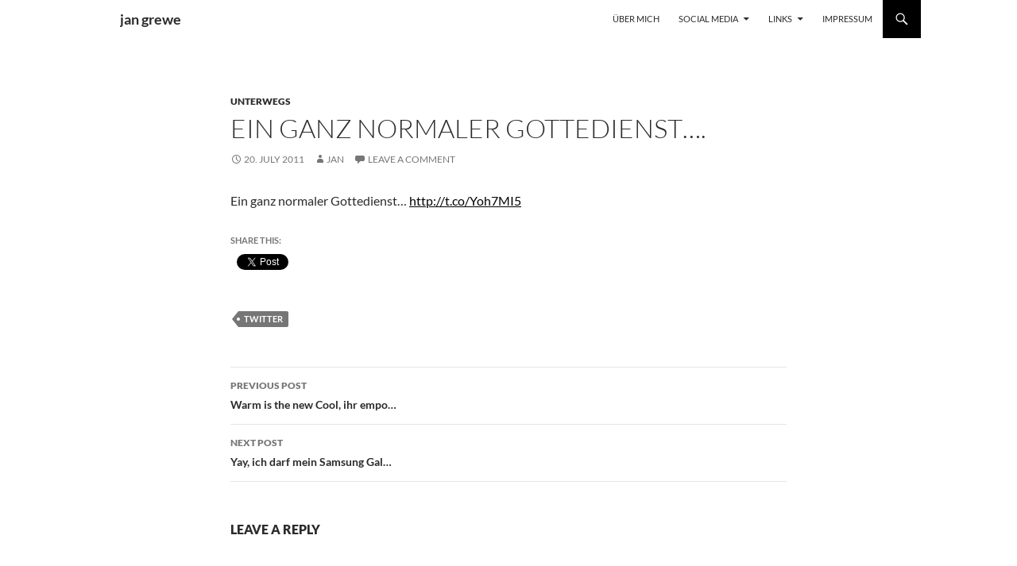

--- FILE ---
content_type: text/html; charset=UTF-8
request_url: https://blog.faked.org/ein-ganz-normaler-gottedienst/
body_size: 13652
content:
<!DOCTYPE html><html lang="en-US"><head><meta charset="UTF-8"><meta name="viewport" content="width=device-width, initial-scale=1.0"><title>Ein ganz normaler Gottedienst&#8230;. | jan grewe</title><link rel="profile" href="https://gmpg.org/xfn/11"><link rel="pingback" href="https://blog.faked.org/xmlrpc.php"><meta name='robots' content='max-image-preview:large' /><link rel='dns-prefetch' href='//secure.gravatar.com' /><link rel='dns-prefetch' href='//stats.wp.com' /><link rel='dns-prefetch' href='//v0.wordpress.com' /><link rel='dns-prefetch' href='//jetpack.wordpress.com' /><link rel='dns-prefetch' href='//s0.wp.com' /><link rel='dns-prefetch' href='//public-api.wordpress.com' /><link rel='dns-prefetch' href='//0.gravatar.com' /><link rel='dns-prefetch' href='//1.gravatar.com' /><link rel='dns-prefetch' href='//2.gravatar.com' /><link rel='dns-prefetch' href='//www.googletagmanager.com' /><link rel="alternate" type="application/rss+xml" title="jan grewe &raquo; Feed" href="https://blog.faked.org/feed/" /><link rel="alternate" type="application/rss+xml" title="jan grewe &raquo; Comments Feed" href="https://blog.faked.org/comments/feed/" /><link rel="alternate" type="application/rss+xml" title="jan grewe &raquo; Ein ganz normaler Gottedienst&#8230;. Comments Feed" href="https://blog.faked.org/ein-ganz-normaler-gottedienst/feed/" /><link rel="alternate" title="oEmbed (JSON)" type="application/json+oembed" href="https://blog.faked.org/wp-json/oembed/1.0/embed?url=https%3A%2F%2Fblog.faked.org%2Fein-ganz-normaler-gottedienst%2F" /><link rel="alternate" title="oEmbed (XML)" type="text/xml+oembed" href="https://blog.faked.org/wp-json/oembed/1.0/embed?url=https%3A%2F%2Fblog.faked.org%2Fein-ganz-normaler-gottedienst%2F&#038;format=xml" /><style id='wp-img-auto-sizes-contain-inline-css'>img:is([sizes=auto i],[sizes^="auto," i]){contain-intrinsic-size:3000px 1500px}
/*# sourceURL=wp-img-auto-sizes-contain-inline-css */</style><link rel='stylesheet' id='twentyfourteen-jetpack-css' href='https://blog.faked.org/wp-content/cache/autoptimize/2/autoptimize_single_2092a2edffb4c5734160fb528c5f946a.php?ver=15.4' media='all' /><style id='wp-emoji-styles-inline-css'>img.wp-smiley, img.emoji {
		display: inline !important;
		border: none !important;
		box-shadow: none !important;
		height: 1em !important;
		width: 1em !important;
		margin: 0 0.07em !important;
		vertical-align: -0.1em !important;
		background: none !important;
		padding: 0 !important;
	}
/*# sourceURL=wp-emoji-styles-inline-css */</style><style id='wp-block-library-inline-css'>:root{--wp-block-synced-color:#7a00df;--wp-block-synced-color--rgb:122,0,223;--wp-bound-block-color:var(--wp-block-synced-color);--wp-editor-canvas-background:#ddd;--wp-admin-theme-color:#007cba;--wp-admin-theme-color--rgb:0,124,186;--wp-admin-theme-color-darker-10:#006ba1;--wp-admin-theme-color-darker-10--rgb:0,107,160.5;--wp-admin-theme-color-darker-20:#005a87;--wp-admin-theme-color-darker-20--rgb:0,90,135;--wp-admin-border-width-focus:2px}@media (min-resolution:192dpi){:root{--wp-admin-border-width-focus:1.5px}}.wp-element-button{cursor:pointer}:root .has-very-light-gray-background-color{background-color:#eee}:root .has-very-dark-gray-background-color{background-color:#313131}:root .has-very-light-gray-color{color:#eee}:root .has-very-dark-gray-color{color:#313131}:root .has-vivid-green-cyan-to-vivid-cyan-blue-gradient-background{background:linear-gradient(135deg,#00d084,#0693e3)}:root .has-purple-crush-gradient-background{background:linear-gradient(135deg,#34e2e4,#4721fb 50%,#ab1dfe)}:root .has-hazy-dawn-gradient-background{background:linear-gradient(135deg,#faaca8,#dad0ec)}:root .has-subdued-olive-gradient-background{background:linear-gradient(135deg,#fafae1,#67a671)}:root .has-atomic-cream-gradient-background{background:linear-gradient(135deg,#fdd79a,#004a59)}:root .has-nightshade-gradient-background{background:linear-gradient(135deg,#330968,#31cdcf)}:root .has-midnight-gradient-background{background:linear-gradient(135deg,#020381,#2874fc)}:root{--wp--preset--font-size--normal:16px;--wp--preset--font-size--huge:42px}.has-regular-font-size{font-size:1em}.has-larger-font-size{font-size:2.625em}.has-normal-font-size{font-size:var(--wp--preset--font-size--normal)}.has-huge-font-size{font-size:var(--wp--preset--font-size--huge)}.has-text-align-center{text-align:center}.has-text-align-left{text-align:left}.has-text-align-right{text-align:right}.has-fit-text{white-space:nowrap!important}#end-resizable-editor-section{display:none}.aligncenter{clear:both}.items-justified-left{justify-content:flex-start}.items-justified-center{justify-content:center}.items-justified-right{justify-content:flex-end}.items-justified-space-between{justify-content:space-between}.screen-reader-text{border:0;clip-path:inset(50%);height:1px;margin:-1px;overflow:hidden;padding:0;position:absolute;width:1px;word-wrap:normal!important}.screen-reader-text:focus{background-color:#ddd;clip-path:none;color:#444;display:block;font-size:1em;height:auto;left:5px;line-height:normal;padding:15px 23px 14px;text-decoration:none;top:5px;width:auto;z-index:100000}html :where(.has-border-color){border-style:solid}html :where([style*=border-top-color]){border-top-style:solid}html :where([style*=border-right-color]){border-right-style:solid}html :where([style*=border-bottom-color]){border-bottom-style:solid}html :where([style*=border-left-color]){border-left-style:solid}html :where([style*=border-width]){border-style:solid}html :where([style*=border-top-width]){border-top-style:solid}html :where([style*=border-right-width]){border-right-style:solid}html :where([style*=border-bottom-width]){border-bottom-style:solid}html :where([style*=border-left-width]){border-left-style:solid}html :where(img[class*=wp-image-]){height:auto;max-width:100%}:where(figure){margin:0 0 1em}html :where(.is-position-sticky){--wp-admin--admin-bar--position-offset:var(--wp-admin--admin-bar--height,0px)}@media screen and (max-width:600px){html :where(.is-position-sticky){--wp-admin--admin-bar--position-offset:0px}}

/*# sourceURL=wp-block-library-inline-css */</style><style id='global-styles-inline-css'>:root{--wp--preset--aspect-ratio--square: 1;--wp--preset--aspect-ratio--4-3: 4/3;--wp--preset--aspect-ratio--3-4: 3/4;--wp--preset--aspect-ratio--3-2: 3/2;--wp--preset--aspect-ratio--2-3: 2/3;--wp--preset--aspect-ratio--16-9: 16/9;--wp--preset--aspect-ratio--9-16: 9/16;--wp--preset--color--black: #ffffff;--wp--preset--color--cyan-bluish-gray: #abb8c3;--wp--preset--color--white: #fff;--wp--preset--color--pale-pink: #f78da7;--wp--preset--color--vivid-red: #cf2e2e;--wp--preset--color--luminous-vivid-orange: #ff6900;--wp--preset--color--luminous-vivid-amber: #fcb900;--wp--preset--color--light-green-cyan: #7bdcb5;--wp--preset--color--vivid-green-cyan: #00d084;--wp--preset--color--pale-cyan-blue: #8ed1fc;--wp--preset--color--vivid-cyan-blue: #0693e3;--wp--preset--color--vivid-purple: #9b51e0;--wp--preset--color--green: #000000;--wp--preset--color--dark-gray: #2b2b2b;--wp--preset--color--medium-gray: #767676;--wp--preset--color--light-gray: #f5f5f5;--wp--preset--gradient--vivid-cyan-blue-to-vivid-purple: linear-gradient(135deg,rgb(6,147,227) 0%,rgb(155,81,224) 100%);--wp--preset--gradient--light-green-cyan-to-vivid-green-cyan: linear-gradient(135deg,rgb(122,220,180) 0%,rgb(0,208,130) 100%);--wp--preset--gradient--luminous-vivid-amber-to-luminous-vivid-orange: linear-gradient(135deg,rgb(252,185,0) 0%,rgb(255,105,0) 100%);--wp--preset--gradient--luminous-vivid-orange-to-vivid-red: linear-gradient(135deg,rgb(255,105,0) 0%,rgb(207,46,46) 100%);--wp--preset--gradient--very-light-gray-to-cyan-bluish-gray: linear-gradient(135deg,rgb(238,238,238) 0%,rgb(169,184,195) 100%);--wp--preset--gradient--cool-to-warm-spectrum: linear-gradient(135deg,rgb(74,234,220) 0%,rgb(151,120,209) 20%,rgb(207,42,186) 40%,rgb(238,44,130) 60%,rgb(251,105,98) 80%,rgb(254,248,76) 100%);--wp--preset--gradient--blush-light-purple: linear-gradient(135deg,rgb(255,206,236) 0%,rgb(152,150,240) 100%);--wp--preset--gradient--blush-bordeaux: linear-gradient(135deg,rgb(254,205,165) 0%,rgb(254,45,45) 50%,rgb(107,0,62) 100%);--wp--preset--gradient--luminous-dusk: linear-gradient(135deg,rgb(255,203,112) 0%,rgb(199,81,192) 50%,rgb(65,88,208) 100%);--wp--preset--gradient--pale-ocean: linear-gradient(135deg,rgb(255,245,203) 0%,rgb(182,227,212) 50%,rgb(51,167,181) 100%);--wp--preset--gradient--electric-grass: linear-gradient(135deg,rgb(202,248,128) 0%,rgb(113,206,126) 100%);--wp--preset--gradient--midnight: linear-gradient(135deg,rgb(2,3,129) 0%,rgb(40,116,252) 100%);--wp--preset--font-size--small: 13px;--wp--preset--font-size--medium: 20px;--wp--preset--font-size--large: 36px;--wp--preset--font-size--x-large: 42px;--wp--preset--spacing--20: 0.44rem;--wp--preset--spacing--30: 0.67rem;--wp--preset--spacing--40: 1rem;--wp--preset--spacing--50: 1.5rem;--wp--preset--spacing--60: 2.25rem;--wp--preset--spacing--70: 3.38rem;--wp--preset--spacing--80: 5.06rem;--wp--preset--shadow--natural: 6px 6px 9px rgba(0, 0, 0, 0.2);--wp--preset--shadow--deep: 12px 12px 50px rgba(0, 0, 0, 0.4);--wp--preset--shadow--sharp: 6px 6px 0px rgba(0, 0, 0, 0.2);--wp--preset--shadow--outlined: 6px 6px 0px -3px rgb(255, 255, 255), 6px 6px rgb(0, 0, 0);--wp--preset--shadow--crisp: 6px 6px 0px rgb(0, 0, 0);}:where(.is-layout-flex){gap: 0.5em;}:where(.is-layout-grid){gap: 0.5em;}body .is-layout-flex{display: flex;}.is-layout-flex{flex-wrap: wrap;align-items: center;}.is-layout-flex > :is(*, div){margin: 0;}body .is-layout-grid{display: grid;}.is-layout-grid > :is(*, div){margin: 0;}:where(.wp-block-columns.is-layout-flex){gap: 2em;}:where(.wp-block-columns.is-layout-grid){gap: 2em;}:where(.wp-block-post-template.is-layout-flex){gap: 1.25em;}:where(.wp-block-post-template.is-layout-grid){gap: 1.25em;}.has-black-color{color: var(--wp--preset--color--black) !important;}.has-cyan-bluish-gray-color{color: var(--wp--preset--color--cyan-bluish-gray) !important;}.has-white-color{color: var(--wp--preset--color--white) !important;}.has-pale-pink-color{color: var(--wp--preset--color--pale-pink) !important;}.has-vivid-red-color{color: var(--wp--preset--color--vivid-red) !important;}.has-luminous-vivid-orange-color{color: var(--wp--preset--color--luminous-vivid-orange) !important;}.has-luminous-vivid-amber-color{color: var(--wp--preset--color--luminous-vivid-amber) !important;}.has-light-green-cyan-color{color: var(--wp--preset--color--light-green-cyan) !important;}.has-vivid-green-cyan-color{color: var(--wp--preset--color--vivid-green-cyan) !important;}.has-pale-cyan-blue-color{color: var(--wp--preset--color--pale-cyan-blue) !important;}.has-vivid-cyan-blue-color{color: var(--wp--preset--color--vivid-cyan-blue) !important;}.has-vivid-purple-color{color: var(--wp--preset--color--vivid-purple) !important;}.has-black-background-color{background-color: var(--wp--preset--color--black) !important;}.has-cyan-bluish-gray-background-color{background-color: var(--wp--preset--color--cyan-bluish-gray) !important;}.has-white-background-color{background-color: var(--wp--preset--color--white) !important;}.has-pale-pink-background-color{background-color: var(--wp--preset--color--pale-pink) !important;}.has-vivid-red-background-color{background-color: var(--wp--preset--color--vivid-red) !important;}.has-luminous-vivid-orange-background-color{background-color: var(--wp--preset--color--luminous-vivid-orange) !important;}.has-luminous-vivid-amber-background-color{background-color: var(--wp--preset--color--luminous-vivid-amber) !important;}.has-light-green-cyan-background-color{background-color: var(--wp--preset--color--light-green-cyan) !important;}.has-vivid-green-cyan-background-color{background-color: var(--wp--preset--color--vivid-green-cyan) !important;}.has-pale-cyan-blue-background-color{background-color: var(--wp--preset--color--pale-cyan-blue) !important;}.has-vivid-cyan-blue-background-color{background-color: var(--wp--preset--color--vivid-cyan-blue) !important;}.has-vivid-purple-background-color{background-color: var(--wp--preset--color--vivid-purple) !important;}.has-black-border-color{border-color: var(--wp--preset--color--black) !important;}.has-cyan-bluish-gray-border-color{border-color: var(--wp--preset--color--cyan-bluish-gray) !important;}.has-white-border-color{border-color: var(--wp--preset--color--white) !important;}.has-pale-pink-border-color{border-color: var(--wp--preset--color--pale-pink) !important;}.has-vivid-red-border-color{border-color: var(--wp--preset--color--vivid-red) !important;}.has-luminous-vivid-orange-border-color{border-color: var(--wp--preset--color--luminous-vivid-orange) !important;}.has-luminous-vivid-amber-border-color{border-color: var(--wp--preset--color--luminous-vivid-amber) !important;}.has-light-green-cyan-border-color{border-color: var(--wp--preset--color--light-green-cyan) !important;}.has-vivid-green-cyan-border-color{border-color: var(--wp--preset--color--vivid-green-cyan) !important;}.has-pale-cyan-blue-border-color{border-color: var(--wp--preset--color--pale-cyan-blue) !important;}.has-vivid-cyan-blue-border-color{border-color: var(--wp--preset--color--vivid-cyan-blue) !important;}.has-vivid-purple-border-color{border-color: var(--wp--preset--color--vivid-purple) !important;}.has-vivid-cyan-blue-to-vivid-purple-gradient-background{background: var(--wp--preset--gradient--vivid-cyan-blue-to-vivid-purple) !important;}.has-light-green-cyan-to-vivid-green-cyan-gradient-background{background: var(--wp--preset--gradient--light-green-cyan-to-vivid-green-cyan) !important;}.has-luminous-vivid-amber-to-luminous-vivid-orange-gradient-background{background: var(--wp--preset--gradient--luminous-vivid-amber-to-luminous-vivid-orange) !important;}.has-luminous-vivid-orange-to-vivid-red-gradient-background{background: var(--wp--preset--gradient--luminous-vivid-orange-to-vivid-red) !important;}.has-very-light-gray-to-cyan-bluish-gray-gradient-background{background: var(--wp--preset--gradient--very-light-gray-to-cyan-bluish-gray) !important;}.has-cool-to-warm-spectrum-gradient-background{background: var(--wp--preset--gradient--cool-to-warm-spectrum) !important;}.has-blush-light-purple-gradient-background{background: var(--wp--preset--gradient--blush-light-purple) !important;}.has-blush-bordeaux-gradient-background{background: var(--wp--preset--gradient--blush-bordeaux) !important;}.has-luminous-dusk-gradient-background{background: var(--wp--preset--gradient--luminous-dusk) !important;}.has-pale-ocean-gradient-background{background: var(--wp--preset--gradient--pale-ocean) !important;}.has-electric-grass-gradient-background{background: var(--wp--preset--gradient--electric-grass) !important;}.has-midnight-gradient-background{background: var(--wp--preset--gradient--midnight) !important;}.has-small-font-size{font-size: var(--wp--preset--font-size--small) !important;}.has-medium-font-size{font-size: var(--wp--preset--font-size--medium) !important;}.has-large-font-size{font-size: var(--wp--preset--font-size--large) !important;}.has-x-large-font-size{font-size: var(--wp--preset--font-size--x-large) !important;}
/*# sourceURL=global-styles-inline-css */</style><style id='classic-theme-styles-inline-css'>/*! This file is auto-generated */
.wp-block-button__link{color:#fff;background-color:#32373c;border-radius:9999px;box-shadow:none;text-decoration:none;padding:calc(.667em + 2px) calc(1.333em + 2px);font-size:1.125em}.wp-block-file__button{background:#32373c;color:#fff;text-decoration:none}
/*# sourceURL=/wp-includes/css/classic-themes.min.css */</style><link rel='stylesheet' id='twentyfourteen-lato-css' href='https://blog.faked.org/wp-content/cache/autoptimize/2/autoptimize_single_20b7c6576519dc76c59d545a3cce9e78.php?ver=20230328' media='all' /><link rel='stylesheet' id='genericons-css' href='https://blog.faked.org/wp-content/cache/autoptimize/2/autoptimize_single_6caff7e9361823e3f5f93c9672c2670d.php?ver=3.1' media='all' /><link rel='stylesheet' id='twentyfourteen-style-css' href='https://blog.faked.org/wp-content/cache/autoptimize/2/autoptimize_single_c58f4f49ace6a9aa3d93c6da47729568.php?ver=20251202' media='all' /><link rel='stylesheet' id='twentyfourteen-block-style-css' href='https://blog.faked.org/wp-content/cache/autoptimize/2/autoptimize_single_7c74ddb14f3da2e8af9bbe628fee2dfd.php?ver=20250715' media='all' /><link rel='stylesheet' id='sharedaddy-css' href='https://blog.faked.org/wp-content/cache/autoptimize/2/autoptimize_single_082b32bdcdd061b3a1b9b543a6429820.php?ver=15.4' media='all' /><link rel='stylesheet' id='social-logos-css' href='https://blog.faked.org/wp-content/plugins/jetpack/_inc/social-logos/social-logos.min.css?ver=15.4' media='all' /> <script src="https://blog.faked.org/wp-includes/js/jquery/jquery.min.js?ver=3.7.1" id="jquery-core-js"></script> <script defer src="https://blog.faked.org/wp-includes/js/jquery/jquery-migrate.min.js?ver=3.4.1" id="jquery-migrate-js"></script> <script src="https://blog.faked.org/wp-content/cache/autoptimize/2/autoptimize_single_9a312b92668d85364611fe3f049ee047.php?ver=20250729" id="twentyfourteen-script-js" defer data-wp-strategy="defer"></script> <link rel="https://api.w.org/" href="https://blog.faked.org/wp-json/" /><link rel="alternate" title="JSON" type="application/json" href="https://blog.faked.org/wp-json/wp/v2/posts/513" /><link rel="EditURI" type="application/rsd+xml" title="RSD" href="https://blog.faked.org/xmlrpc.php?rsd" /><meta name="generator" content="WordPress 6.9" /><link rel="canonical" href="https://blog.faked.org/ein-ganz-normaler-gottedienst/" /><link rel='shortlink' href='https://wp.me/peSJiX-8h' /><meta name="generator" content="Site Kit by Google 1.170.0" /><style id="fourteen-colors" type="text/css">/* Custom Contrast Color */
		.site:before,
		#secondary,
		.site-header,
		.site-footer,
		.menu-toggle,
		.featured-content,
		.featured-content .entry-header,
		.slider-direction-nav a,
		.ie8 .featured-content,
		.ie8 .site:before,
		.has-black-background-color {
			background-color: #ffffff;
		}

		.has-black-color {
			color: #ffffff;
		}

		.grid .featured-content .entry-header,
		.ie8 .grid .featured-content .entry-header {
			border-color: #ffffff;
		}

		.slider-control-paging a:before {
			background-color: rgba(255,255,255,.33);
		}

		.hentry .mejs-mediaelement,
		.widget .mejs-mediaelement,
 		.hentry .mejs-container .mejs-controls,
 		.widget .mejs-container .mejs-controls {
			background: #ffffff;
		}

		/* Player controls need separation from the contrast background */
		.primary-sidebar .mejs-controls,
		.site-footer .mejs-controls {
			border: 1px solid;
		}
		
			.site-description,
			.secondary-navigation a,
			.widget,
			.widget a,
			.widget-title,
			.widget-title a,
			.widget_calendar caption,
			.site-header a,
			.site-title a,
			.site-title a:hover,
			.menu-toggle:before,
			.site-footer,
			.site-footer a,
			.featured-content a,
			.featured-content .entry-meta,
			.slider-direction-nav a:before,
			.hentry .mejs-container .mejs-controls .mejs-time span,
			.widget .mejs-container .mejs-controls .mejs-time span,
			.hentry .mejs-controls .mejs-button button,
			.widget .mejs-controls .mejs-button button {
				color: #2b2b2b;
			}

			@media screen and (min-width: 783px) {
				.primary-navigation ul ul a {
					color: #fff;
				}
			}

			@media screen and (min-width: 1008px) {
				.secondary-navigation ul ul a,
				.secondary-navigation li:hover > a,
				.secondary-navigation li.focus > a {
					color: #fff;
				}
			}

			.widget_calendar tbody a,
			.site-footer .widget_calendar tbody a,
			.slider-direction-nav a:hover:before {
				color: #fff;
			}

			.slider-control-paging a:before {
				background-color: rgba(0, 0, 0, .33);
			}

			.featured-content {
				background-image: url(https://blog.faked.org/wp-content/plugins/fourteen-colors/pattern-dark-inverse.svg);
			}

			.site-navigation li,
			#secondary,
			.secondary-navigation,
			.secondary-navigation li,
			.widget table,
			.widget th,
			.widget td,
			.widget_archive li,
			.widget_categories li,
			.widget_links li,
			.widget_meta li,
			.widget_nav_menu li,
			.widget_pages li,
			.widget_recent_comments li,
			.widget_recent_entries li,
			.widget_text li,
			.widget_categories li ul,
			.widget_nav_menu li ul,
			.widget_pages li ul,
			.widget_text li ul,
			.widget abbr[title] {
				border-color: rgba(0, 0, 0, .2);
			}

			.widget input,
			.widget textarea {
				background-color: rgba(0, 0, 0, .02);
				border-color: rgba(0, 0, 0, .2);
				color: #000;
			}

			.widget input:focus, .widget textarea:focus {
				border-color: rgba(0, 0, 0, 0.4);
			}

			.widget_twentyfourteen_ephemera .entry-meta a {
				color: rgba(0, 0, 0, 0.7);
			}

			.widget_twentyfourteen_ephemera > ol > li {
				border-bottom-color: rgba(0, 0, 0, 0.2);
			}

			#supplementary + .site-info {
				border-top: 1px solid rgba(0, 0, 0, 0.2);
			}

			.hentry .mejs-controls .mejs-time-rail .mejs-time-total,
			.widget .mejs-controls .mejs-time-rail .mejs-time-total,
			.hentry .mejs-controls .mejs-horizontal-volume-slider .mejs-horizontal-volume-total,
			.widget .mejs-controls .mejs-horizontal-volume-slider .mejs-horizontal-volume-total {
				background: rgba(0,0,0,.3);
			}

			.hentry .mejs-controls .mejs-time-rail .mejs-time-loaded,
			.widget .mejs-controls .mejs-time-rail .mejs-time-loaded,
			.hentry .mejs-controls .mejs-horizontal-volume-slider .mejs-horizontal-volume-current,
			.widget .mejs-controls .mejs-horizontal-volume-slider .mejs-horizontal-volume-current {
				background-color: #2b2b2b;
			}

			/* Override the site title color option with an over-qualified selector, as the option is hidden. */
			h1.site-title a {
				color: #2b2b2b;
			}
		
		.menu-toggle:active,
		.menu-toggle:focus,
		.menu-toggle:hover {
			background-color: #ffffff;
		}
		/* Custom accent color. */
		button,
		.button,
		.contributor-posts-link,
		input[type="button"],
		input[type="reset"],
		input[type="submit"],
		.search-toggle,
		.hentry .mejs-controls .mejs-time-rail .mejs-time-current,
		.widget .mejs-controls .mejs-time-rail .mejs-time-current,
		.hentry .mejs-overlay:hover .mejs-overlay-button,
		.widget .mejs-overlay:hover .mejs-overlay-button,
		.widget button,
		.widget .button,
		.widget input[type="button"],
		.widget input[type="reset"],
		.widget input[type="submit"],
		.widget_calendar tbody a,
		.content-sidebar .widget input[type="button"],
		.content-sidebar .widget input[type="reset"],
		.content-sidebar .widget input[type="submit"],
		.slider-control-paging .slider-active:before,
		.slider-control-paging .slider-active:hover:before,
		.slider-direction-nav a:hover,
		.ie8 .primary-navigation ul ul,
		.ie8 .secondary-navigation ul ul,
		.ie8 .primary-navigation li:hover > a,
		.ie8 .primary-navigation li.focus > a,
		.ie8 .secondary-navigation li:hover > a,
		.ie8 .secondary-navigation li.focus > a,
		.wp-block-file .wp-block-file__button,
		.wp-block-button__link,
		.has-green-background-color {
			background-color: #000000;
		}

		.site-navigation a:hover,
		.is-style-outline .wp-block-button__link:not(.has-text-color),
		.has-green-color {
			color: #000000;
		}

		::-moz-selection {
			background: #000000;
		}

		::selection {
			background: #000000;
		}

		.paging-navigation .page-numbers.current {
			border-color: #000000;
		}

		@media screen and (min-width: 782px) {
			.primary-navigation li:hover > a,
			.primary-navigation li.focus > a,
			.primary-navigation ul ul {
				background-color: #000000;
			}
		}

		@media screen and (min-width: 1008px) {
			.secondary-navigation li:hover > a,
			.secondary-navigation li.focus > a,
			.secondary-navigation ul ul {
				background-color: #000000;
			}
		}
	
			.contributor-posts-link,
			button,
			.button,
			input[type="button"],
			input[type="reset"],
			input[type="submit"],
			.search-toggle:before,
			.hentry .mejs-overlay:hover .mejs-overlay-button,
			.widget .mejs-overlay:hover .mejs-overlay-button,
			.widget button,
			.widget .button,
			.widget input[type="button"],
			.widget input[type="reset"],
			.widget input[type="submit"],
			.widget_calendar tbody a,
			.widget_calendar tbody a:hover,
			.site-footer .widget_calendar tbody a,
			.content-sidebar .widget input[type="button"],
			.content-sidebar .widget input[type="reset"],
			.content-sidebar .widget input[type="submit"],
			button:hover,
			button:focus,
			.button:hover,
			.button:focus,
			.widget a.button:hover,
			.widget a.button:focus,
			.widget a.button:active,
			.content-sidebar .widget a.button,
			.content-sidebar .widget a.button:hover,
			.content-sidebar .widget a.button:focus,
			.content-sidebar .widget a.button:active,
			.contributor-posts-link:hover,
			.contributor-posts-link:active,
			input[type="button"]:hover,
			input[type="button"]:focus,
			input[type="reset"]:hover,
			input[type="reset"]:focus,
			input[type="submit"]:hover,
			input[type="submit"]:focus,
			.slider-direction-nav a:hover:before {
				color: #fff;
			}

			@media screen and (min-width: 782px) {
				.primary-navigation ul ul a,
				.primary-navigation li:hover > a,
				.primary-navigation li.focus > a,
				.primary-navigation ul ul {
					color: #fff;
				}
			}

			@media screen and (min-width: 1008px) {
				.secondary-navigation ul ul a,
				.secondary-navigation li:hover > a,
				.secondary-navigation li.focus > a,
				.secondary-navigation ul ul {
					color: #fff;
				}
			}
		
		/* Generated variants of custom accent color. */
		a,
		.content-sidebar .widget a {
			color: #000000;
		}

		.contributor-posts-link:hover,
		.button:hover,
		.button:focus,
		.slider-control-paging a:hover:before,
		.search-toggle:hover,
		.search-toggle.active,
		.search-box,
		.widget_calendar tbody a:hover,
		button:hover,
		button:focus,
		input[type="button"]:hover,
		input[type="button"]:focus,
		input[type="reset"]:hover,
		input[type="reset"]:focus,
		input[type="submit"]:hover,
		input[type="submit"]:focus,
		.widget button:hover,
		.widget .button:hover,
		.widget button:focus,
		.widget .button:focus,
		.widget input[type="button"]:hover,
		.widget input[type="button"]:focus,
		.widget input[type="reset"]:hover,
		.widget input[type="reset"]:focus,
		.widget input[type="submit"]:hover,
		.widget input[type="submit"]:focus,
		.content-sidebar .widget input[type="button"]:hover,
		.content-sidebar .widget input[type="button"]:focus,
		.content-sidebar .widget input[type="reset"]:hover,
		.content-sidebar .widget input[type="reset"]:focus,
		.content-sidebar .widget input[type="submit"]:hover,
		.content-sidebar .widget input[type="submit"]:focus,
		.ie8 .primary-navigation ul ul a:hover,
		.ie8 .primary-navigation ul ul li.focus > a,
		.ie8 .secondary-navigation ul ul a:hover,
		.ie8 .secondary-navigation ul ul li.focus > a,
		.wp-block-file .wp-block-file__button:hover,
		.wp-block-file .wp-block-file__button:focus,
		.wp-block-button__link:not(.has-text-color):hover,
		.wp-block-button__link:not(.has-text-color):focus,
		.is-style-outline .wp-block-button__link:not(.has-text-color):hover,
		.is-style-outline .wp-block-button__link:not(.has-text-color):focus {
			background-color: #1d1d1d;
		}

		.featured-content a:hover,
		.featured-content .entry-title a:hover,
		.widget a:hover,
		.widget-title a:hover,
		.widget_twentyfourteen_ephemera .entry-meta a:hover,
		.hentry .mejs-controls .mejs-button button:hover,
		.widget .mejs-controls .mejs-button button:hover,
		.site-info a:hover,
		.featured-content a:hover,
		.wp-block-latest-comments_comment-meta a:hover,
		.wp-block-latest-comments_comment-meta a:focus {
			color: #1d1d1d;
		}

		a:active,
		a:hover,
		.entry-title a:hover,
		.entry-meta a:hover,
		.cat-links a:hover,
		.entry-content .edit-link a:hover,
		.post-navigation a:hover,
		.image-navigation a:hover,
		.comment-author a:hover,
		.comment-list .pingback a:hover,
		.comment-list .trackback a:hover,
		.comment-metadata a:hover,
		.comment-reply-title small a:hover,
		.content-sidebar .widget a:hover,
		.content-sidebar .widget .widget-title a:hover,
		.content-sidebar .widget_twentyfourteen_ephemera .entry-meta a:hover {
			color: #1d1d1d;
		}

		.page-links a:hover,
		.paging-navigation a:hover {
			border-color: #1d1d1d;
		}

		.entry-meta .tag-links a:hover:before {
			border-right-color: #1d1d1d;
		}

		.page-links a:hover,
		.entry-meta .tag-links a:hover {
			background-color: #1d1d1d;
		}

		@media screen and (min-width: 782px) {
			.primary-navigation ul ul a:hover,
			.primary-navigation ul ul li.focus > a {
				background-color: #1d1d1d;
			}
		}

		@media screen and (min-width: 1008px) {
			.secondary-navigation ul ul a:hover,
			.secondary-navigation ul ul li.focus > a {
				background-color: #1d1d1d;
			}
		}

		button:active,
		.button:active,
		.contributor-posts-link:active,
		input[type="button"]:active,
		input[type="reset"]:active,
		input[type="submit"]:active,
		.widget input[type="button"]:active,
		.widget input[type="reset"]:active,
		.widget input[type="submit"]:active,
		.content-sidebar .widget input[type="button"]:active,
		.content-sidebar .widget input[type="reset"]:active,
		.content-sidebar .widget input[type="submit"]:active,
		.wp-block-file .wp-block-file__button:active,
		.wp-block-button__link:active {
			background-color: #313131;
		}

		.site-navigation .current_page_item > a,
		.site-navigation .current_page_ancestor > a,
		.site-navigation .current-menu-item > a,
		.site-navigation .current-menu-ancestor > a {
			color: #313131;
		}</style><style>@media screen and (min-width: 783px){.primary-navigation{float: right;margin-left: 20px;}a { transition: all .5s ease; }}</style><style>.site {margin: 0 auto;max-width: 1038px;width: 100%;}.site-header{max-width: 1038px;}
		@media screen and (min-width: 1110px) {.archive-header,.comments-area,.image-navigation,.page-header,.page-content,.post-navigation,.site-content .entry-header,
	    .site-content .entry-content,.site-content .entry-summary,.site-content footer.entry-meta{padding-left: 55px;}}</style><style>.site-content .entry-header,.site-content .entry-content,.site-content .entry-summary,.site-content .entry-meta,.page-content 
		{max-width: 700px;}.comments-area{max-width: 700px;}.post-navigation, .image-navigation{max-width: 700px;}</style><style>.content-sidebar{display:none}.full-width.singular .site-content .hentry .post-thumbnail img{width:100%;}</style><style>.site:before,#secondary{width:0;display:none;}.ie8 .site:before,.ie8 #secondary{width:0px;display:none;}
	    .featured-content{padding-left:0;}.site-content,.site-main .widecolumn{margin-left:0;}.ie8 .site-content,.ie8 .site-main .widecolumn{margin-left:0;}
		@media screen and (min-width: 1008px) {.search-box-wrapper{padding-left:0;}}
		@media screen and (min-width: 1080px) {.search-box-wrapper,.featured-content{padding-left:0;}}
		@media screen and (min-width: 1080px) {.grid-content{padding-left:0;}}</style><style>.hentry{max-width: 1038px;}
	    img.size-full,img.size-large,.wp-post-image,.post-thumbnail img,.site-content .post-thumbnail img{max-height: 572px;}</style><style>.site-content .post-thumbnail{background:none;}.site-content a.post-thumbnail:hover{background-color:transparent;}
		.site-content .post-thumbnail img{width:100%;}</style><style>img#wpstats{display:none}</style><style>.recentcomments a{display:inline !important;padding:0 !important;margin:0 !important;}</style><style id="custom-background-css">body.custom-background { background-color: #ffffff; }</style><meta property="og:type" content="article" /><meta property="og:title" content="Ein ganz normaler Gottedienst&#8230;." /><meta property="og:url" content="https://blog.faked.org/ein-ganz-normaler-gottedienst/" /><meta property="og:description" content="Ein ganz normaler Gottedienst&#8230;" /><meta property="article:published_time" content="2011-07-20T19:05:57+00:00" /><meta property="article:modified_time" content="2011-07-20T19:05:57+00:00" /><meta property="og:site_name" content="jan grewe" /><meta property="og:image" content="https://blog.faked.org/wp-content/uploads/sites/2/2018/07/cropped-JAN_6980-2.jpg" /><meta property="og:image:width" content="512" /><meta property="og:image:height" content="512" /><meta property="og:image:alt" content="" /><meta property="og:locale" content="en_US" /><meta name="twitter:text:title" content="Ein ganz normaler Gottedienst&#8230;." /><meta name="twitter:image" content="https://blog.faked.org/wp-content/uploads/sites/2/2018/07/cropped-JAN_6980-2-270x270.jpg" /><meta name="twitter:card" content="summary" /><link rel="icon" href="https://blog.faked.org/wp-content/uploads/sites/2/2018/07/cropped-JAN_6980-2-32x32.jpg" sizes="32x32" /><link rel="icon" href="https://blog.faked.org/wp-content/uploads/sites/2/2018/07/cropped-JAN_6980-2-192x192.jpg" sizes="192x192" /><link rel="apple-touch-icon" href="https://blog.faked.org/wp-content/uploads/sites/2/2018/07/cropped-JAN_6980-2-180x180.jpg" /><meta name="msapplication-TileImage" content="https://blog.faked.org/wp-content/uploads/sites/2/2018/07/cropped-JAN_6980-2-270x270.jpg" /></head><body class="wp-singular post-template-default single single-post postid-513 single-format-standard custom-background wp-embed-responsive wp-theme-twentyfourteen masthead-fixed singular full-width"> <a class="screen-reader-text skip-link" href="#content"> Skip to content</a><div id="page" class="hfeed site"><header id="masthead" class="site-header"><div class="header-main"><h1 class="site-title"><a href="https://blog.faked.org/" rel="home" >jan grewe</a></h1><div class="search-toggle"> <a href="#search-container" class="screen-reader-text" aria-expanded="false" aria-controls="search-container"> Search </a></div><nav id="primary-navigation" class="site-navigation primary-navigation"> <button class="menu-toggle">Primary Menu</button><div class="menu-header-container"><ul id="primary-menu" class="nav-menu"><li id="menu-item-4577" class="menu-item menu-item-type-post_type menu-item-object-page menu-item-4577"><a href="https://blog.faked.org/about/">Über mich</a></li><li id="menu-item-4598" class="menu-item menu-item-type-custom menu-item-object-custom menu-item-has-children menu-item-4598"><a>Social Media</a><ul class="sub-menu"><li id="menu-item-4599" class="menu-item menu-item-type-custom menu-item-object-custom menu-item-4599"><a target="_blank" href="http://facebook.com/jangrewe">Facebook</a></li><li id="menu-item-4602" class="menu-item menu-item-type-custom menu-item-object-custom menu-item-4602"><a target="_blank" href="http://instagram.com/jangrewe">Instagram</a></li><li id="menu-item-4600" class="menu-item menu-item-type-custom menu-item-object-custom menu-item-4600"><a target="_blank" href="http://twitter.com/jangrewe">Twitter</a></li><li id="menu-item-4601" class="menu-item menu-item-type-custom menu-item-object-custom menu-item-4601"><a target="_blank" href="http://youtube.com/user/jangrewe">YouTube</a></li></ul></li><li id="menu-item-4597" class="menu-item menu-item-type-custom menu-item-object-custom menu-item-has-children menu-item-4597"><a>Links</a><ul class="sub-menu"><li id="menu-item-4594" class="menu-item menu-item-type-post_type menu-item-object-page menu-item-4594"><a target="_blank" href="https://blog.faked.org/gallery/">Gallery</a></li><li id="menu-item-4593" class="menu-item menu-item-type-post_type menu-item-object-page menu-item-4593"><a target="_blank" href="https://blog.faked.org/wiki/">Wiki</a></li><li id="menu-item-4603" class="menu-item menu-item-type-post_type menu-item-object-page menu-item-4603"><a href="https://blog.faked.org/wp-pagerank/">WP PageRank</a></li><li id="menu-item-4604" class="menu-item menu-item-type-post_type menu-item-object-page menu-item-4604"><a href="https://blog.faked.org/wp-onlinecounter/">WP OnlineCounter</a></li></ul></li><li id="menu-item-4595" class="menu-item menu-item-type-post_type menu-item-object-page menu-item-4595"><a href="https://blog.faked.org/disclaimer/">Impressum</a></li></ul></div></nav></div><div id="search-container" class="search-box-wrapper hide"><div class="search-box"><form role="search" method="get" class="search-form" action="https://blog.faked.org/"> <label> <span class="screen-reader-text">Search for:</span> <input type="search" class="search-field" placeholder="Search &hellip;" value="" name="s" /> </label> <input type="submit" class="search-submit" value="Search" /></form></div></div></header><div id="main" class="site-main"><div id="primary" class="content-area"><div id="content" class="site-content" role="main"><article id="post-513" class="post-513 post type-post status-publish format-standard hentry category-unterwegs tag-twitter"><header class="entry-header"><div class="entry-meta"> <span class="cat-links"><a href="https://blog.faked.org/category/unterwegs/" rel="category tag">Unterwegs</a></span></div><h1 class="entry-title">Ein ganz normaler Gottedienst&#8230;.</h1><div class="entry-meta"> <span class="entry-date"><a href="https://blog.faked.org/ein-ganz-normaler-gottedienst/" rel="bookmark"><time class="entry-date" datetime="2011-07-20T21:05:57+02:00">20. July 2011</time></a></span> <span class="byline"><span class="author vcard"><a class="url fn n" href="https://blog.faked.org/author/admin/" rel="author">Jan</a></span></span> <span class="comments-link"><a href="https://blog.faked.org/ein-ganz-normaler-gottedienst/#respond">Leave a comment</a></span></div></header><div class="entry-content"><p>Ein ganz normaler Gottedienst&#8230; <a href="http://t.co/Yoh7MI5" rel="nofollow">http://t.co/Yoh7MI5</a></p><div class="sharedaddy sd-sharing-enabled"><div class="robots-nocontent sd-block sd-social sd-social-official sd-sharing"><h3 class="sd-title">Share this:</h3><div class="sd-content"><ul><li class="share-facebook"><div class="fb-share-button" data-href="https://blog.faked.org/ein-ganz-normaler-gottedienst/" data-layout="button_count"></div></li><li class="share-twitter"><a href="https://twitter.com/share" class="twitter-share-button" data-url="https://blog.faked.org/ein-ganz-normaler-gottedienst/" data-text="Ein ganz normaler Gottedienst...."  >Tweet</a></li><li class="share-end"></li></ul></div></div></div></div><footer class="entry-meta"><span class="tag-links"><a href="https://blog.faked.org/tag/twitter/" rel="tag">twitter</a></span></footer></article><nav class="navigation post-navigation"><h1 class="screen-reader-text"> Post navigation</h1><div class="nav-links"> <a href="https://blog.faked.org/warm-is-the-new-cool-ihr-empo/" rel="prev"><span class="meta-nav">Previous Post</span>Warm is the new Cool, ihr empo&#8230;</a><a href="https://blog.faked.org/yay-ich-darf-mein-samsung-gal/" rel="next"><span class="meta-nav">Next Post</span>Yay, ich darf mein Samsung Gal&#8230;</a></div></nav><div id="comments" class="comments-area"><div id="respond" class="comment-respond"><h3 id="reply-title" class="comment-reply-title">Leave a Reply<small><a rel="nofollow" id="cancel-comment-reply-link" href="/ein-ganz-normaler-gottedienst/#respond" style="display:none;">Cancel reply</a></small></h3><form id="commentform" class="comment-form"> <iframe
 title="Comment Form"
 src="https://jetpack.wordpress.com/jetpack-comment/?blogid=219912571&#038;postid=513&#038;comment_registration=0&#038;require_name_email=1&#038;stc_enabled=1&#038;stb_enabled=1&#038;show_avatars=1&#038;avatar_default=mystery&#038;greeting=Leave+a+Reply&#038;jetpack_comments_nonce=35aa69cac4&#038;greeting_reply=Leave+a+Reply+to+%25s&#038;color_scheme=light&#038;lang=en_US&#038;jetpack_version=15.4&#038;iframe_unique_id=1&#038;show_cookie_consent=10&#038;has_cookie_consent=0&#038;is_current_user_subscribed=0&#038;token_key=%3Bnormal%3B&#038;sig=d9b7d217f156bb225dffe51678e41c1428569253#parent=https%3A%2F%2Fblog.faked.org%2Fein-ganz-normaler-gottedienst%2F"
 name="jetpack_remote_comment"
 style="width:100%; height: 430px; border:0;"
 class="jetpack_remote_comment"
 id="jetpack_remote_comment"
 sandbox="allow-same-origin allow-top-navigation allow-scripts allow-forms allow-popups"
 > </iframe> <!--[if !IE]><!--> <script>document.addEventListener('DOMContentLoaded', function () {
							var commentForms = document.getElementsByClassName('jetpack_remote_comment');
							for (var i = 0; i < commentForms.length; i++) {
								commentForms[i].allowTransparency = false;
								commentForms[i].scrolling = 'no';
							}
						});</script> <!--<![endif]--></form></div> <input type="hidden" name="comment_parent" id="comment_parent" value="" /><p class="akismet_comment_form_privacy_notice">This site uses Akismet to reduce spam. <a href="https://akismet.com/privacy/" target="_blank" rel="nofollow noopener">Learn how your comment data is processed.</a></p></div></div></div><div id="content-sidebar" class="content-sidebar widget-area" role="complementary"><aside id="search-2" class="widget widget_search"><form role="search" method="get" class="search-form" action="https://blog.faked.org/"> <label> <span class="screen-reader-text">Search for:</span> <input type="search" class="search-field" placeholder="Search &hellip;" value="" name="s" /> </label> <input type="submit" class="search-submit" value="Search" /></form></aside><aside id="recent-posts-2" class="widget widget_recent_entries"><h1 class="widget-title">Recent Posts</h1><nav aria-label="Recent Posts"><ul><li> <a href="https://blog.faked.org/mein-quelltext/">Mein Quelltext</a></li><li> <a href="https://blog.faked.org/mir-gefaellt-nicht-was-dir-so-gefaellt/">Mir gefällt nicht, was dir so gefällt.</a></li><li> <a href="https://blog.faked.org/ein-tag-im-leben-von/">Ein Tag im Leben von&#8230;</a></li><li> <a href="https://blog.faked.org/viel-dampf-um-viel/">Viel Dampf um viel</a></li><li> <a href="https://blog.faked.org/fotos-mach-ich-auch/">Fotos? Mach ich auch!</a></li></ul></nav></aside><aside id="recent-comments-2" class="widget widget_recent_comments"><h1 class="widget-title">Recent Comments</h1><nav aria-label="Recent Comments"><ul id="recentcomments"><li class="recentcomments"><span class="comment-author-link"><a href="http://devrix.com/best-wordpress-tracker-plugins/" class="url" rel="ugc external nofollow">The Best WordPress Tracker Plugins - DevriX</a></span> on <a href="https://blog.faked.org/wp-onlinecounter/comment-page-35/#comment-2005">WP OnlineCounter</a></li><li class="recentcomments"><span class="comment-author-link">Jan</span> on <a href="https://blog.faked.org/ein-tag-im-leben-von/comment-page-1/#comment-2004">Ein Tag im Leben von&#8230;</a></li><li class="recentcomments"><span class="comment-author-link"><a href="http://twitter.com/bnn_y" class="url" rel="ugc external nofollow">bnn_y (@bnn_y)</a></span> on <a href="https://blog.faked.org/ein-tag-im-leben-von/comment-page-1/#comment-2003">Ein Tag im Leben von&#8230;</a></li><li class="recentcomments"><span class="comment-author-link"><a href="http://twitter.com/therealdude2012" class="url" rel="ugc external nofollow">Thies |Technik Fuzzi (@therealdude2012)</a></span> on <a href="https://blog.faked.org/mir-gefaellt-nicht-was-dir-so-gefaellt/comment-page-1/#comment-2002">Mir gefällt nicht, was dir so gefällt.</a></li><li class="recentcomments"><span class="comment-author-link"><a href="https://twitter.com/herrkaschke" class="url" rel="ugc external nofollow">herrkaschke</a></span> on <a href="https://blog.faked.org/mir-gefaellt-nicht-was-dir-so-gefaellt/comment-page-1/#comment-1981">Mir gefällt nicht, was dir so gefällt.</a></li></ul></nav></aside><aside id="archives-2" class="widget widget_archive"><h1 class="widget-title">Archives</h1><nav aria-label="Archives"><ul><li><a href='https://blog.faked.org/2019/11/'>November 2019</a></li><li><a href='https://blog.faked.org/2019/10/'>October 2019</a></li><li><a href='https://blog.faked.org/2019/09/'>September 2019</a></li><li><a href='https://blog.faked.org/2019/08/'>August 2019</a></li><li><a href='https://blog.faked.org/2019/07/'>July 2019</a></li><li><a href='https://blog.faked.org/2019/06/'>June 2019</a></li><li><a href='https://blog.faked.org/2019/05/'>May 2019</a></li><li><a href='https://blog.faked.org/2019/04/'>April 2019</a></li><li><a href='https://blog.faked.org/2019/02/'>February 2019</a></li><li><a href='https://blog.faked.org/2019/01/'>January 2019</a></li><li><a href='https://blog.faked.org/2018/12/'>December 2018</a></li><li><a href='https://blog.faked.org/2018/11/'>November 2018</a></li><li><a href='https://blog.faked.org/2018/10/'>October 2018</a></li><li><a href='https://blog.faked.org/2018/09/'>September 2018</a></li><li><a href='https://blog.faked.org/2018/08/'>August 2018</a></li><li><a href='https://blog.faked.org/2018/06/'>June 2018</a></li><li><a href='https://blog.faked.org/2018/05/'>May 2018</a></li><li><a href='https://blog.faked.org/2018/04/'>April 2018</a></li><li><a href='https://blog.faked.org/2018/02/'>February 2018</a></li><li><a href='https://blog.faked.org/2017/11/'>November 2017</a></li><li><a href='https://blog.faked.org/2017/10/'>October 2017</a></li><li><a href='https://blog.faked.org/2017/09/'>September 2017</a></li><li><a href='https://blog.faked.org/2017/08/'>August 2017</a></li><li><a href='https://blog.faked.org/2017/07/'>July 2017</a></li><li><a href='https://blog.faked.org/2017/06/'>June 2017</a></li><li><a href='https://blog.faked.org/2017/04/'>April 2017</a></li><li><a href='https://blog.faked.org/2017/01/'>January 2017</a></li><li><a href='https://blog.faked.org/2016/11/'>November 2016</a></li><li><a href='https://blog.faked.org/2016/10/'>October 2016</a></li><li><a href='https://blog.faked.org/2016/09/'>September 2016</a></li><li><a href='https://blog.faked.org/2016/08/'>August 2016</a></li><li><a href='https://blog.faked.org/2016/07/'>July 2016</a></li><li><a href='https://blog.faked.org/2016/06/'>June 2016</a></li><li><a href='https://blog.faked.org/2016/05/'>May 2016</a></li><li><a href='https://blog.faked.org/2016/04/'>April 2016</a></li><li><a href='https://blog.faked.org/2016/03/'>March 2016</a></li><li><a href='https://blog.faked.org/2016/01/'>January 2016</a></li><li><a href='https://blog.faked.org/2015/12/'>December 2015</a></li><li><a href='https://blog.faked.org/2015/09/'>September 2015</a></li><li><a href='https://blog.faked.org/2014/03/'>March 2014</a></li><li><a href='https://blog.faked.org/2014/02/'>February 2014</a></li><li><a href='https://blog.faked.org/2014/01/'>January 2014</a></li><li><a href='https://blog.faked.org/2013/12/'>December 2013</a></li><li><a href='https://blog.faked.org/2013/11/'>November 2013</a></li><li><a href='https://blog.faked.org/2013/10/'>October 2013</a></li><li><a href='https://blog.faked.org/2013/09/'>September 2013</a></li><li><a href='https://blog.faked.org/2013/08/'>August 2013</a></li><li><a href='https://blog.faked.org/2013/07/'>July 2013</a></li><li><a href='https://blog.faked.org/2013/06/'>June 2013</a></li><li><a href='https://blog.faked.org/2013/05/'>May 2013</a></li><li><a href='https://blog.faked.org/2013/04/'>April 2013</a></li><li><a href='https://blog.faked.org/2013/03/'>March 2013</a></li><li><a href='https://blog.faked.org/2013/02/'>February 2013</a></li><li><a href='https://blog.faked.org/2013/01/'>January 2013</a></li><li><a href='https://blog.faked.org/2012/12/'>December 2012</a></li><li><a href='https://blog.faked.org/2012/11/'>November 2012</a></li><li><a href='https://blog.faked.org/2012/09/'>September 2012</a></li><li><a href='https://blog.faked.org/2011/09/'>September 2011</a></li><li><a href='https://blog.faked.org/2011/08/'>August 2011</a></li><li><a href='https://blog.faked.org/2011/07/'>July 2011</a></li><li><a href='https://blog.faked.org/2011/06/'>June 2011</a></li><li><a href='https://blog.faked.org/2011/05/'>May 2011</a></li><li><a href='https://blog.faked.org/2011/04/'>April 2011</a></li><li><a href='https://blog.faked.org/2011/03/'>March 2011</a></li><li><a href='https://blog.faked.org/2010/11/'>November 2010</a></li><li><a href='https://blog.faked.org/2010/10/'>October 2010</a></li><li><a href='https://blog.faked.org/2010/09/'>September 2010</a></li><li><a href='https://blog.faked.org/2009/07/'>July 2009</a></li><li><a href='https://blog.faked.org/2009/01/'>January 2009</a></li><li><a href='https://blog.faked.org/2008/12/'>December 2008</a></li><li><a href='https://blog.faked.org/2008/10/'>October 2008</a></li><li><a href='https://blog.faked.org/2008/08/'>August 2008</a></li><li><a href='https://blog.faked.org/2008/07/'>July 2008</a></li><li><a href='https://blog.faked.org/2008/04/'>April 2008</a></li><li><a href='https://blog.faked.org/2008/02/'>February 2008</a></li><li><a href='https://blog.faked.org/2007/11/'>November 2007</a></li><li><a href='https://blog.faked.org/2007/10/'>October 2007</a></li><li><a href='https://blog.faked.org/2007/09/'>September 2007</a></li><li><a href='https://blog.faked.org/2007/08/'>August 2007</a></li><li><a href='https://blog.faked.org/2007/07/'>July 2007</a></li><li><a href='https://blog.faked.org/2007/06/'>June 2007</a></li><li><a href='https://blog.faked.org/2007/05/'>May 2007</a></li><li><a href='https://blog.faked.org/2007/04/'>April 2007</a></li><li><a href='https://blog.faked.org/2007/03/'>March 2007</a></li><li><a href='https://blog.faked.org/2007/02/'>February 2007</a></li><li><a href='https://blog.faked.org/2007/01/'>January 2007</a></li><li><a href='https://blog.faked.org/2006/12/'>December 2006</a></li><li><a href='https://blog.faked.org/2006/11/'>November 2006</a></li><li><a href='https://blog.faked.org/2006/10/'>October 2006</a></li><li><a href='https://blog.faked.org/2006/09/'>September 2006</a></li><li><a href='https://blog.faked.org/2006/08/'>August 2006</a></li><li><a href='https://blog.faked.org/2005/11/'>November 2005</a></li></ul></nav></aside><aside id="categories-2" class="widget widget_categories"><h1 class="widget-title">Categories</h1><nav aria-label="Categories"><ul><li class="cat-item cat-item-2"><a href="https://blog.faked.org/category/freizeit/">Freizeit</a></li><li class="cat-item cat-item-3"><a href="https://blog.faked.org/category/instagram/">Instagram</a></li><li class="cat-item cat-item-4"><a href="https://blog.faked.org/category/job/">Job</a></li><li class="cat-item cat-item-5"><a href="https://blog.faked.org/category/resumee/">Resümee</a></li><li class="cat-item cat-item-1"><a href="https://blog.faked.org/category/uncategorized/">Uncategorized</a></li><li class="cat-item cat-item-6"><a href="https://blog.faked.org/category/unterwegs/">Unterwegs</a></li><li class="cat-item cat-item-7"><a href="https://blog.faked.org/category/ventil/">Ventil</a></li></ul></nav></aside><aside id="meta-2" class="widget widget_meta"><h1 class="widget-title">Meta</h1><nav aria-label="Meta"><ul><li><a href="https://blog.faked.org/wp-login.php">Log in</a></li><li><a href="https://blog.faked.org/feed/">Entries feed</a></li><li><a href="https://blog.faked.org/comments/feed/">Comments feed</a></li><li><a href="https://wordpress.org/">WordPress.org</a></li></ul></nav></aside></div><div id="secondary"><h2 class="site-description">falls ich mal was zu sagen habe&#8230;</h2></div></div><footer id="colophon" class="site-footer"><div class="site-info"> <a href="https://wordpress.org/" class="imprint"> Proudly powered by WordPress </a></div></footer></div> <script type="speculationrules">{"prefetch":[{"source":"document","where":{"and":[{"href_matches":"/*"},{"not":{"href_matches":["/wp-*.php","/wp-admin/*","/wp-content/uploads/sites/2/*","/wp-content/*","/wp-content/plugins/*","/wp-content/themes/twentyfourteen/*","/*\\?(.+)"]}},{"not":{"selector_matches":"a[rel~=\"nofollow\"]"}},{"not":{"selector_matches":".no-prefetch, .no-prefetch a"}}]},"eagerness":"conservative"}]}</script>  <script defer src="[data-uri]"></script> <div id="fb-root"></div> <script defer src="[data-uri]"></script> <script defer src="[data-uri]"></script> <script defer src="[data-uri]"></script> <script id="jetpack-stats-js-before">_stq = window._stq || [];
_stq.push([ "view", {"v":"ext","blog":"219912571","post":"513","tz":"1","srv":"blog.faked.org","j":"1:15.4"} ]);
_stq.push([ "clickTrackerInit", "219912571", "513" ]);
//# sourceURL=jetpack-stats-js-before</script> <script src="https://stats.wp.com/e-202604.js" id="jetpack-stats-js" defer data-wp-strategy="defer"></script> <script defer src="https://blog.faked.org/wp-content/cache/autoptimize/2/autoptimize_single_a0afa095eb2e29fe798d20a48b9f1eb1.php?ver%5B0%5D=jquery" id="jquery-fitvids-js"></script> <script defer src="https://blog.faked.org/wp-content/cache/autoptimize/2/autoptimize_single_91954b488a9bfcade528d6ff5c7ce83f.php?ver=1762967703" id="akismet-frontend-js"></script> <script defer id="sharing-js-js-extra" src="[data-uri]"></script> <script defer src="https://blog.faked.org/wp-content/plugins/jetpack/_inc/build/sharedaddy/sharing.min.js?ver=15.4" id="sharing-js-js"></script> <script defer id="sharing-js-js-after" src="[data-uri]"></script> <script id="wp-emoji-settings" type="application/json">{"baseUrl":"https://s.w.org/images/core/emoji/17.0.2/72x72/","ext":".png","svgUrl":"https://s.w.org/images/core/emoji/17.0.2/svg/","svgExt":".svg","source":{"concatemoji":"https://blog.faked.org/wp-includes/js/wp-emoji-release.min.js?ver=6.9"}}</script> <script type="module">/*! This file is auto-generated */
const a=JSON.parse(document.getElementById("wp-emoji-settings").textContent),o=(window._wpemojiSettings=a,"wpEmojiSettingsSupports"),s=["flag","emoji"];function i(e){try{var t={supportTests:e,timestamp:(new Date).valueOf()};sessionStorage.setItem(o,JSON.stringify(t))}catch(e){}}function c(e,t,n){e.clearRect(0,0,e.canvas.width,e.canvas.height),e.fillText(t,0,0);t=new Uint32Array(e.getImageData(0,0,e.canvas.width,e.canvas.height).data);e.clearRect(0,0,e.canvas.width,e.canvas.height),e.fillText(n,0,0);const a=new Uint32Array(e.getImageData(0,0,e.canvas.width,e.canvas.height).data);return t.every((e,t)=>e===a[t])}function p(e,t){e.clearRect(0,0,e.canvas.width,e.canvas.height),e.fillText(t,0,0);var n=e.getImageData(16,16,1,1);for(let e=0;e<n.data.length;e++)if(0!==n.data[e])return!1;return!0}function u(e,t,n,a){switch(t){case"flag":return n(e,"\ud83c\udff3\ufe0f\u200d\u26a7\ufe0f","\ud83c\udff3\ufe0f\u200b\u26a7\ufe0f")?!1:!n(e,"\ud83c\udde8\ud83c\uddf6","\ud83c\udde8\u200b\ud83c\uddf6")&&!n(e,"\ud83c\udff4\udb40\udc67\udb40\udc62\udb40\udc65\udb40\udc6e\udb40\udc67\udb40\udc7f","\ud83c\udff4\u200b\udb40\udc67\u200b\udb40\udc62\u200b\udb40\udc65\u200b\udb40\udc6e\u200b\udb40\udc67\u200b\udb40\udc7f");case"emoji":return!a(e,"\ud83e\u1fac8")}return!1}function f(e,t,n,a){let r;const o=(r="undefined"!=typeof WorkerGlobalScope&&self instanceof WorkerGlobalScope?new OffscreenCanvas(300,150):document.createElement("canvas")).getContext("2d",{willReadFrequently:!0}),s=(o.textBaseline="top",o.font="600 32px Arial",{});return e.forEach(e=>{s[e]=t(o,e,n,a)}),s}function r(e){var t=document.createElement("script");t.src=e,t.defer=!0,document.head.appendChild(t)}a.supports={everything:!0,everythingExceptFlag:!0},new Promise(t=>{let n=function(){try{var e=JSON.parse(sessionStorage.getItem(o));if("object"==typeof e&&"number"==typeof e.timestamp&&(new Date).valueOf()<e.timestamp+604800&&"object"==typeof e.supportTests)return e.supportTests}catch(e){}return null}();if(!n){if("undefined"!=typeof Worker&&"undefined"!=typeof OffscreenCanvas&&"undefined"!=typeof URL&&URL.createObjectURL&&"undefined"!=typeof Blob)try{var e="postMessage("+f.toString()+"("+[JSON.stringify(s),u.toString(),c.toString(),p.toString()].join(",")+"));",a=new Blob([e],{type:"text/javascript"});const r=new Worker(URL.createObjectURL(a),{name:"wpTestEmojiSupports"});return void(r.onmessage=e=>{i(n=e.data),r.terminate(),t(n)})}catch(e){}i(n=f(s,u,c,p))}t(n)}).then(e=>{for(const n in e)a.supports[n]=e[n],a.supports.everything=a.supports.everything&&a.supports[n],"flag"!==n&&(a.supports.everythingExceptFlag=a.supports.everythingExceptFlag&&a.supports[n]);var t;a.supports.everythingExceptFlag=a.supports.everythingExceptFlag&&!a.supports.flag,a.supports.everything||((t=a.source||{}).concatemoji?r(t.concatemoji):t.wpemoji&&t.twemoji&&(r(t.twemoji),r(t.wpemoji)))});
//# sourceURL=https://blog.faked.org/wp-includes/js/wp-emoji-loader.min.js</script> <!--[if lt IE 9]> <script src="https://blog.faked.org/wp-content/plugins/fourteen-extended/js/respond.min.js"></script> <![endif]--> <script defer src="[data-uri]"></script> <script defer src="[data-uri]"></script> </body></html>

--- FILE ---
content_type: text/css; charset=utf-8
request_url: https://blog.faked.org/wp-content/cache/autoptimize/2/autoptimize_single_c58f4f49ace6a9aa3d93c6da47729568.php?ver=20251202
body_size: 11178
content:
html,body,div,span,applet,object,iframe,h1,h2,h3,h4,h5,h6,p,blockquote,pre,a,abbr,acronym,address,big,cite,code,del,dfn,em,font,ins,kbd,q,s,samp,small,strike,strong,sub,sup,tt,var,dl,dt,dd,ol,ul,li,fieldset,form,label,legend,table,caption,tbody,tfoot,thead,tr,th,td{border:0;font-family:inherit;font-size:100%;font-style:inherit;font-weight:inherit;margin:0;outline:0;padding:0;vertical-align:baseline}article,aside,details,figcaption,figure,footer,header,hgroup,nav,section{display:block}audio,canvas,video{display:inline-block;max-width:100%}html{overflow-y:scroll;-webkit-text-size-adjust:100%;-ms-text-size-adjust:100%;scroll-padding-top:calc( var(--wp-admin--admin-bar--height, 0px) + 48px )}body,button,input,select,textarea{color:#2b2b2b;font-family:Lato,sans-serif;font-size:16px;font-weight:400;line-height:1.5}body{background:#f5f5f5}a{color:#24890d;text-decoration:none}a:focus{outline:thin dotted}a:hover,a:active{outline:0}a:active,a:hover{color:#41a62a}h1,h2,h3,h4,h5,h6{clear:both;font-weight:700;margin:36px 0 12px}h1{font-size:26px;line-height:1.3846153846}h2{font-size:24px;line-height:1}h3{font-size:22px;line-height:1.0909090909}h4{font-size:20px;line-height:1.2}h5{font-size:18px;line-height:1.3333333333}h6{font-size:16px;line-height:1.5}address{font-style:italic;margin-bottom:24px}abbr[title]{border-bottom:1px dotted #2b2b2b;cursor:help}b,strong{font-weight:700}cite,dfn,em,i{font-style:italic}mark,ins{background:#fff9c0;text-decoration:none}p{margin-bottom:24px}code,kbd,tt,var,samp,pre{font-family:monospace,serif;font-size:15px;-webkit-hyphens:none;-moz-hyphens:none;-ms-hyphens:none;hyphens:none;line-height:1.6}pre{border:1px solid rgba(0,0,0,.1);-webkit-box-sizing:border-box;-moz-box-sizing:border-box;box-sizing:border-box;margin-bottom:24px;max-width:100%;overflow:auto;padding:12px;white-space:pre;white-space:pre-wrap;word-wrap:break-word}blockquote,q{-webkit-hyphens:none;-moz-hyphens:none;-ms-hyphens:none;hyphens:none;quotes:none}blockquote:before,blockquote:after,q:before,q:after{content:"";content:none}blockquote{color:#767676;font-size:19px;font-style:italic;font-weight:300;line-height:1.2631578947;margin-bottom:24px}blockquote cite,blockquote small{color:#2b2b2b;font-size:16px;font-weight:400;line-height:1.5}blockquote em,blockquote i,blockquote cite{font-style:normal}blockquote strong,blockquote b{font-weight:400}small{font-size:smaller}big{font-size:125%}sup,sub{font-size:75%;height:0;line-height:0;position:relative;vertical-align:baseline}sup{bottom:1ex}sub{top:.5ex}dl{margin-bottom:24px}dt{font-weight:700}dd{margin-bottom:24px}ul,ol{list-style:none;margin:0 0 24px 20px}ul{list-style:disc}ol{list-style:decimal}li>ul,li>ol{margin:0 0 0 20px}img{-ms-interpolation-mode:bicubic;border:0;vertical-align:middle}figure{margin:0}fieldset{border:1px solid rgba(0,0,0,.1);margin:0 0 24px;min-width:inherit;padding:11px 12px 0}legend{white-space:normal}button,input,select,textarea{-webkit-box-sizing:border-box;-moz-box-sizing:border-box;box-sizing:border-box;font-size:100%;margin:0;max-width:100%;vertical-align:baseline}button,input{line-height:normal}input,textarea{background-image:-webkit-linear-gradient(hsla(0,0%,100%,0),hsla(0,0%,100%,0))}button,html input[type=button],input[type=reset],input[type=submit]{-webkit-appearance:button;cursor:pointer}button[disabled],input[disabled]{cursor:default}input[type=checkbox],input[type=radio]{padding:0}input[type=search]{-webkit-appearance:textfield}input[type=search]::-webkit-search-decoration{-webkit-appearance:none}button::-moz-focus-inner,input::-moz-focus-inner{border:0;padding:0}textarea{overflow:auto;vertical-align:top}table,th,td{border:1px solid rgba(0,0,0,.1)}table{border-collapse:separate;border-spacing:0;border-width:1px 0 0 1px;margin-bottom:24px;width:100%}caption,th,td{font-weight:400;text-align:left}th{border-width:0 1px 1px 0;font-weight:700}td{border-width:0 1px 1px 0}del{color:#767676}hr{background-color:rgba(0,0,0,.1);border:0;height:1px;margin-bottom:23px}::selection{background:#24890d;color:#fff;text-shadow:none}::-moz-selection{background:#24890d;color:#fff;text-shadow:none}input,textarea{border:1px solid rgba(0,0,0,.1);border-radius:2px;color:#2b2b2b;padding:8px 10px 7px}textarea{width:100%}input:focus,textarea:focus{border:1px solid rgba(0,0,0,.3);outline:0}button,.button,input[type=button],input[type=reset],input[type=submit]{background-color:#24890d;border:0;border-radius:2px;color:#fff;font-size:12px;font-weight:700;padding:10px 30px 11px;text-transform:uppercase;vertical-align:bottom}button:hover,button:focus,.button:hover,.button:focus,input[type=button]:hover,input[type=button]:focus,input[type=reset]:hover,input[type=reset]:focus,input[type=submit]:hover,input[type=submit]:focus{background-color:#41a62a;color:#fff}button:active,.button:active,input[type=button]:active,input[type=reset]:active,input[type=submit]:active{background-color:#55d737}.search-field{width:100%}.search-submit{display:none}::-webkit-input-placeholder{color:#939393}:-moz-placeholder{color:#939393}::-moz-placeholder{color:#939393;opacity:1}:-ms-input-placeholder{color:#939393}.comment-content img,.entry-content img,.entry-summary img,#site-header img,.widget img,.wp-caption{max-width:100%}.comment-content img[height],.entry-content img,.entry-summary img,img[class*=align],img[class*=wp-image-],img[class*=attachment-],#site-header img{height:auto}img.size-full,img.size-large,.wp-post-image,.post-thumbnail img{height:auto;max-width:100%}embed,iframe,object,video{margin-bottom:24px;max-width:100%}p>embed,p>iframe,p>object,span>embed,span>iframe,span>object{margin-bottom:0}.alignleft{float:left}.alignright{float:right}.aligncenter{display:block;margin-left:auto;margin-right:auto}blockquote.alignleft,figure.wp-caption.alignleft,img.alignleft{margin:7px 24px 7px 0}.wp-caption.alignleft{margin:7px 14px 7px 0}blockquote.alignright,figure.wp-caption.alignright,img.alignright{margin:7px 0 7px 24px}.wp-caption.alignright{margin:7px 0 7px 14px}blockquote.aligncenter,img.aligncenter,.wp-caption.aligncenter{margin-top:7px;margin-bottom:7px}.site-content blockquote.alignleft,.site-content blockquote.alignright{border-top:1px solid rgba(0,0,0,.1);border-bottom:1px solid rgba(0,0,0,.1);padding-top:17px;width:50%}.site-content blockquote.alignleft p,.site-content blockquote.alignright p{margin-bottom:17px}.wp-caption{margin-bottom:24px}.wp-caption img[class*=wp-image-]{display:block;margin:0}.wp-caption{color:#767676}.wp-caption-text{-webkit-box-sizing:border-box;-moz-box-sizing:border-box;box-sizing:border-box;font-size:12px;font-style:italic;line-height:1.5;margin:9px 0}div.wp-caption .wp-caption-text{padding-right:10px}div.wp-caption.alignright img[class*=wp-image-],div.wp-caption.alignright .wp-caption-text{padding-left:10px;padding-right:0}.wp-smiley{border:0;margin-bottom:0;margin-top:0;padding:0}.screen-reader-text{clip-path:inset(50%);overflow:hidden;position:absolute !important;height:1px;width:1px}.screen-reader-text:focus{background-color:#f1f1f1;border-radius:3px;box-shadow:0 0 2px 2px rgba(0,0,0,.6);clip-path:none;color:#21759b;display:block;font-size:14px;font-weight:700;height:auto;line-height:normal;padding:15px 23px 14px;position:absolute;left:5px;top:5px;text-decoration:none;text-transform:none;width:auto;z-index:100000}.hide{display:none}.footer-sidebar:before,.footer-sidebar:after,.hentry:before,.hentry:after,.gallery:before,.gallery:after,.slider-direction-nav:before,.slider-direction-nav:after,.contributor-info:before,.contributor-info:after,.search-box:before,.search-box:after,.site:before,.site:after,.site-header:before,.site-header:after,.site-description:before,.site-description:after,.site-navigation:before,.site-navigation:after,.site-main:before,.site-main:after,.main-content:before,.main-content:after,.featured-content:before,.featured-content:after,.featured-content-inner:before,.featured-content-inner:after,.content-area:before,.content-area:after,.site-content:before,.site-content:after,.page-content:before,.page-content:after,.entry-content:before,.entry-content:after,.comment-content:before,.comment-content:after,.content-sidebar:before,.content-sidebar:after,.site-footer:before,.site-footer:after,.site-info:before,.site-info:after{content:"";display:table}.footer-sidebar:after,.hentry:after,.gallery:after,.slider-direction-nav:after,.contributor-info:after,.search-box:after,.site:after,.site-header:after,.site-description:after,.site-navigation:after,.site-main:after,.main-content:after,.featured-content:after,.featured-content-inner:after,.content-area:after,.site-content:after,.page-content:after,.entry-content:after,.comment-content:after,.content-sidebar:after,.site-footer:after,.site-info:after{clear:both}.bypostauthor>article .fn:before,.comment-edit-link:before,.comment-reply-link:before,.comment-reply-login:before,.comment-reply-title small a:before,.contributor-posts-link:before,.menu-toggle:before,.search-toggle:before,.slider-direction-nav a:before,.widget_twentyfourteen_ephemera .widget-title:before{-webkit-font-smoothing:antialiased;display:inline-block;font:normal 16px/1 Genericons;text-decoration:inherit;vertical-align:text-bottom}.site-content span+.entry-date:before,.full-size-link:before,.parent-post-link:before,span+.byline:before,span+.comments-link:before,span+.edit-link:before,.widget_twentyfourteen_ephemera .entry-title:after{content:"\0020\007c\0020"}.site{background-color:#fff;max-width:1260px;position:relative}.main-content{width:100%}#wpadminbar{min-height:32px}#site-header{position:relative;z-index:3}.site-header{background-color:#000;max-width:1260px;position:relative;width:100%;z-index:4}.header-main{min-height:48px;padding:0 10px}.site-title{float:left;font-size:18px;font-weight:700;line-height:48px;margin:0;max-width:-webkit-calc(100% - 86px);max-width:calc(100% - 86px)}.site-title a,.site-title a:hover{color:#fff;display:block;overflow:hidden;text-overflow:ellipsis;white-space:nowrap}.search-toggle{background-color:#24890d;cursor:pointer;float:right;height:48px;margin-right:38px;text-align:center;width:48px}.search-toggle:hover,.search-toggle.active{background-color:#41a62a}.search-toggle:before{color:#fff;content:"\f400";font-size:20px;margin-top:14px}.search-toggle .screen-reader-text{left:5px}.search-box-wrapper{-webkit-box-sizing:border-box;-moz-box-sizing:border-box;box-sizing:border-box;position:absolute;top:48px;right:0;width:100%;z-index:2}.search-box{background-color:#41a62a;padding:12px}.search-box .search-field{background-color:#fff;border:0;float:right;font-size:16px;padding:2px 2px 3px 6px;width:100%}.site-navigation ul{list-style:none;margin:0}.site-navigation li{border-top:1px solid rgba(255,255,255,.2)}.site-navigation ul ul{margin-left:20px}.site-navigation a{color:#fff;display:block;text-transform:uppercase}.site-navigation a:hover{color:#41a62a}.site-navigation .current_page_item>a,.site-navigation .current_page_ancestor>a,.site-navigation .current-menu-item>a,.site-navigation .current-menu-ancestor>a{color:#55d737;font-weight:900}.primary-navigation{-webkit-box-sizing:border-box;-moz-box-sizing:border-box;box-sizing:border-box;font-size:14px;padding-top:24px}.primary-navigation.toggled-on{padding:72px 0 36px}.primary-navigation .nav-menu{border-bottom:1px solid rgba(255,255,255,.2);display:none}.primary-navigation.toggled-on .nav-menu{display:block}.primary-navigation a{padding:7px 0}.secondary-navigation{border-bottom:1px solid rgba(255,255,255,.2);font-size:12px;margin:48px 0}.secondary-navigation a{padding:9px 0}.menu-toggle{background-color:#000;border-radius:0;cursor:pointer;height:48px;margin:0;overflow:hidden;padding:0;position:absolute;top:0;right:0;text-align:center;width:48px}.menu-toggle:before{color:#fff;content:"\f419";padding:16px}.menu-toggle:active,.menu-toggle:focus,.menu-toggle:hover{background-color:#444}.menu-toggle:focus{outline:1px dotted}.secondary-navigation .customize-partial-edit-shortcut button,.footer-sidebar .widget:first-child .customize-partial-edit-shortcut button{left:0}.content-area{padding-top:48px}.hentry{margin:0 auto 48px;max-width:672px}.site-content .entry-header,.site-content .entry-content,.site-content .entry-summary,.site-content .entry-meta,.page-content{margin:0 auto;max-width:474px}.page-content{margin-bottom:48px}.post-thumbnail{background:#b2b2b2 url(//blog.faked.org/wp-content/themes/twentyfourteen/images/pattern-light.svg) repeat fixed;display:block;position:relative;width:100%;z-index:0}a.post-thumbnail:hover{background-color:#999}.full-width .post-thumbnail img{display:block;margin:0 auto}.entry-header{position:relative;z-index:1}.entry-title{font-size:33px;font-weight:300;line-height:1.0909090909;margin-bottom:12px;margin:0 0 12px;text-transform:uppercase}.entry-title a{color:#2b2b2b}.entry-title a:hover{color:#41a62a}.site-content .entry-header{background-color:#fff;padding:0 10px 12px}.site-content .has-post-thumbnail .entry-header{padding-top:24px}.entry-meta{clear:both;color:#767676;font-size:12px;font-weight:400;line-height:1.3333333333;text-transform:uppercase}.entry-meta a{color:#767676}.entry-meta a:hover{color:#41a62a}.sticky .entry-date{display:none}.cat-links{font-weight:900;text-transform:uppercase}.cat-links a{color:#2b2b2b}.cat-links a:hover{color:#41a62a}.byline{display:none}.single .byline,.group-blog .byline{display:inline}.site-content .entry-meta{background-color:#fff;margin-bottom:8px}.site-content footer.entry-meta{margin:24px auto 0;padding:0 10px}.entry-meta .tag-links a{background-color:#767676;border-radius:0 2px 2px 0;color:#fff;display:inline-block;font-size:11px;font-weight:700;line-height:1.2727272727;margin:2px 4px 2px 10px;padding:3px 7px;position:relative;text-transform:uppercase}.entry-meta .tag-links a:hover{background-color:#41a62a;color:#fff}.entry-meta .tag-links a:before{border-top:10px solid transparent;border-right:8px solid #767676;border-bottom:10px solid transparent;content:"";height:0;position:absolute;top:0;left:-8px;width:0}.entry-meta .tag-links a:hover:before{border-right-color:#41a62a}.entry-meta .tag-links a:after{background-color:#fff;border-radius:50%;content:"";height:4px;position:absolute;top:8px;left:-2px;width:4px}.entry-content,.entry-summary,.page-content{-webkit-hyphens:auto;-moz-hyphens:auto;-ms-hyphens:auto;hyphens:auto;word-wrap:break-word}.site-content .entry-content,.site-content .entry-summary,.page-content{background-color:#fff;padding:12px 10px 0}.page .entry-content{padding-top:0}.entry-content h1:first-child,.entry-content h2:first-child,.entry-content h3:first-child,.entry-content h4:first-child,.entry-content h5:first-child,.entry-content h6:first-child,.entry-summary h1:first-child,.entry-summary h2:first-child,.entry-summary h3:first-child,.entry-summary h4:first-child,.entry-summary h5:first-child,.entry-summary h6:first-child,.page-content h1:first-child,.page-content h2:first-child,.page-content h3:first-child,.page-content h4:first-child,.page-content h5:first-child,.page-content h6:first-child{margin-top:0}.entry-content a,.entry-summary a,.page-content a,.comment-content a{text-decoration:underline}.entry-content a:hover,.entry-summary a:hover,.page-content a:hover,.comment-content a:hover,.entry-content a.button,.entry-summary a.button,.page-content a.button,.comment-content a.button{text-decoration:none}.entry-content table,.comment-content table{font-size:14px;line-height:1.2857142857;margin-bottom:24px}.entry-content th,.comment-content th{font-weight:700;padding:8px;text-transform:uppercase}.entry-content td,.comment-content td{padding:8px}.entry-content .edit-link{clear:both;display:block;font-size:12px;font-weight:400;line-height:1.3333333333;text-transform:uppercase}.entry-content .edit-link a{color:#767676;text-decoration:none}.entry-content .edit-link a:hover{color:#41a62a}.entry-content .more-link{white-space:nowrap}.hentry .mejs-container,.widget .mejs-container{margin:12px 0 18px}.hentry .mejs-mediaelement,.widget .mejs-mediaelement,.hentry .mejs-container .mejs-controls,.widget .mejs-container .mejs-controls{background:#000}.hentry .mejs-controls .mejs-time-rail .mejs-time-loaded,.widget .mejs-controls .mejs-time-rail .mejs-time-loaded,.hentry .mejs-controls .mejs-horizontal-volume-slider .mejs-horizontal-volume-current,.widget .mejs-controls .mejs-horizontal-volume-slider .mejs-horizontal-volume-current{background:#fff}.hentry .mejs-controls .mejs-time-rail .mejs-time-current,.widget .mejs-controls .mejs-time-rail .mejs-time-current{background:#24890d}.hentry .mejs-controls .mejs-time-rail .mejs-time-total,.widget .mejs-controls .mejs-time-rail .mejs-time-total,.hentry .mejs-controls .mejs-horizontal-volume-slider .mejs-horizontal-volume-total,.widget .mejs-controls .mejs-horizontal-volume-slider .mejs-horizontal-volume-total{background:rgba(255,255,255,.33)}.hentry .mejs-container .mejs-controls .mejs-time,.widget .mejs-container .mejs-controls .mejs-time{padding-top:9px}.hentry .mejs-controls .mejs-time-rail span,.widget .mejs-controls .mejs-time-rail span,.hentry .mejs-controls .mejs-horizontal-volume-slider .mejs-horizontal-volume-total,.widget .mejs-controls .mejs-horizontal-volume-slider .mejs-horizontal-volume-total,.hentry .mejs-controls .mejs-horizontal-volume-slider .mejs-horizontal-volume-current,.widget .mejs-controls .mejs-horizontal-volume-slider .mejs-horizontal-volume-current{border-radius:0}.hentry .mejs-overlay-loading,.widget .mejs-overlay-loading{background:0 0}.hentry .mejs-overlay-button,.widget .mejs-overlay-button{background-color:#fff;background-image:none;border-radius:2px;box-shadow:1px 1px 1px rgba(0,0,0,.8);color:#000;height:36px;width:48px}.hentry .mejs-overlay-button:before,.widget .mejs-overlay-button:before{-webkit-font-smoothing:antialiased;content:'\f452';display:inline-block;font:normal 32px/1.125 Genericons;position:relative;top:1px;left:10px}.hentry .mejs-controls .mejs-button button:focus,.widget .mejs-controls .mejs-button button:focus{outline:none}.hentry .mejs-controls .mejs-button button,.widget .mejs-controls .mejs-button button{-webkit-font-smoothing:antialiased;background:0 0;color:#fff;display:inline-block;font:normal 16px/1 Genericons}.hentry .mejs-playpause-button.mejs-play button:before,.widget .mejs-playpause-button.mejs-play button:before{content:'\f452'}.hentry .mejs-playpause-button.mejs-pause button:before,.widget .mejs-playpause-button.mejs-pause button:before{content:'\f448'}.hentry .mejs-volume-button.mejs-mute button:before,.widget .mejs-volume-button.mejs-mute button:before{content:'\f109';font-size:20px;position:absolute;top:-2px;left:0}.widget .mejs-volume-button.mejs-unmute button:before,.hentry .mejs-volume-button.mejs-unmute button:before{content:'\f109';left:0;position:absolute;top:0}.hentry .mejs-fullscreen-button button:before,.widget .mejs-fullscreen-button button:before{content:'\f474'}.hentry .mejs-fullscreen-button.mejs-unfullscreen button:before,.widget .mejs-fullscreen-button.mejs-unfullscreen button:before{content:'\f406'}.hentry .mejs-overlay:hover .mejs-overlay-button,.widget .mejs-overlay:hover .mejs-overlay-button{background-color:#24890d;color:#fff}.hentry .mejs-controls .mejs-button button:hover,.widget .mejs-controls .mejs-button button:hover{color:#41a62a}.content-sidebar .wp-playlist-item .wp-playlist-caption{color:#000}.page-links{clear:both;font-size:12px;font-weight:900;line-height:2;margin:24px 0;text-transform:uppercase}.page-links a,.page-links>span{background:#fff;border:1px solid #fff;display:inline-block;height:22px;margin:0 1px 2px 0;text-align:center;width:22px}.page-links a{background:#000;border:1px solid #000;color:#fff;text-decoration:none}.page-links a:hover{background:#41a62a;border:1px solid #41a62a;color:#fff}.page-links>.page-links-title{height:auto;margin:0;padding-right:7px;width:auto}.gallery{margin-bottom:20px}.gallery-item{float:left;margin:0 4px 4px 0;overflow:hidden;position:relative}.gallery-columns-1 .gallery-item{max-width:100%}.gallery-columns-2 .gallery-item{max-width:48%;max-width:-webkit-calc(50% - 4px);max-width:calc(50% - 4px)}.gallery-columns-3 .gallery-item{max-width:32%;max-width:-webkit-calc(33.3% - 4px);max-width:calc(33.3% - 4px)}.gallery-columns-4 .gallery-item{max-width:23%;max-width:-webkit-calc(25% - 4px);max-width:calc(25% - 4px)}.gallery-columns-5 .gallery-item{max-width:19%;max-width:-webkit-calc(20% - 4px);max-width:calc(20% - 4px)}.gallery-columns-6 .gallery-item{max-width:15%;max-width:-webkit-calc(16.7% - 4px);max-width:calc(16.7% - 4px)}.gallery-columns-7 .gallery-item{max-width:13%;max-width:-webkit-calc(14.28% - 4px);max-width:calc(14.28% - 4px)}.gallery-columns-8 .gallery-item{max-width:11%;max-width:-webkit-calc(12.5% - 4px);max-width:calc(12.5% - 4px)}.gallery-columns-9 .gallery-item{max-width:9%;max-width:-webkit-calc(11.1% - 4px);max-width:calc(11.1% - 4px)}.gallery-columns-1 .gallery-item:nth-of-type(1n),.gallery-columns-2 .gallery-item:nth-of-type(2n),.gallery-columns-3 .gallery-item:nth-of-type(3n),.gallery-columns-4 .gallery-item:nth-of-type(4n),.gallery-columns-5 .gallery-item:nth-of-type(5n),.gallery-columns-6 .gallery-item:nth-of-type(6n),.gallery-columns-7 .gallery-item:nth-of-type(7n),.gallery-columns-8 .gallery-item:nth-of-type(8n),.gallery-columns-9 .gallery-item:nth-of-type(9n){margin-right:0}.gallery-columns-1.gallery-size-medium figure.gallery-item:nth-of-type(1n+1),.gallery-columns-1.gallery-size-thumbnail figure.gallery-item:nth-of-type(1n+1),.gallery-columns-2.gallery-size-thumbnail figure.gallery-item:nth-of-type(2n+1),.gallery-columns-3.gallery-size-thumbnail figure.gallery-item:nth-of-type(3n+1),.widget-area .gallery-columns-2 figure.gallery-item:nth-of-type(2n+1),.widget-area .gallery-columns-3 figure.gallery-item:nth-of-type(3n+1),.widget-area .gallery-columns-4 figure.gallery-item:nth-of-type(4n+1),.widget-area .gallery-columns-5 figure.gallery-item:nth-of-type(5n+1),.widget-area .gallery-columns-6 figure.gallery-item:nth-of-type(6n+1),.widget-area .gallery-columns-7 figure.gallery-item:nth-of-type(7n+1),.widget-area .gallery-columns-8 figure.gallery-item:nth-of-type(8n+1),.widget-area .gallery-columns-9 figure.gallery-item:nth-of-type(9n+1){clear:left}.gallery-caption{background-color:rgba(0,0,0,.7);-webkit-box-sizing:border-box;-moz-box-sizing:border-box;box-sizing:border-box;color:#fff;font-size:12px;line-height:1.5;margin:0;max-height:50%;opacity:0;padding:6px 8px;position:absolute;bottom:0;left:0;text-align:left;width:100%}.gallery-caption:before{content:"";height:100%;min-height:49px;position:absolute;top:0;left:0;width:100%}.gallery-item:hover .gallery-caption{opacity:1}.gallery-columns-7 .gallery-caption,.gallery-columns-8 .gallery-caption,.gallery-columns-9 .gallery-caption,.widget-area .gallery-columns-2 .gallery-caption,.widget-area .gallery-columns-3 .gallery-caption,.widget-area .gallery-columns-4 .gallery-caption,.widget-area .gallery-columns-5 .gallery-caption,.widget-area .gallery-columns-6 .gallery-caption,.widget-area .gallery-columns-7 .gallery-caption,.widget-area .gallery-columns-8 .gallery-caption,.widget-area .gallery-columns-9 .gallery-caption{display:none}.format-aside .entry-content,.format-aside .entry-summary,.format-quote .entry-content,.format-quote .entry-summary,.format-link .entry-content,.format-link .entry-summary{padding-top:0}.site-content .format-link .entry-title,.site-content .format-aside .entry-title,.site-content .format-quote .entry-title{display:none}.nav-links{-webkit-hyphens:auto;-moz-hyphens:auto;-ms-hyphens:auto;border-top:1px solid rgba(0,0,0,.1);hyphens:auto;word-wrap:break-word}.post-navigation,.image-navigation{margin:24px auto 48px;max-width:474px;padding:0 10px}.post-navigation a,.image-navigation .previous-image,.image-navigation .next-image{border-bottom:1px solid rgba(0,0,0,.1);padding:11px 0 12px;width:100%}.post-navigation .meta-nav{color:#767676;display:block;font-size:12px;font-weight:900;line-height:2;text-transform:uppercase}.post-navigation a,.image-navigation a{color:#2b2b2b;display:block;font-size:14px;font-weight:700;line-height:1.7142857142;text-transform:none}.post-navigation a:hover,.image-navigation a:hover{color:#41a62a}.paging-navigation{border-top:5px solid #000;margin:48px 0}.paging-navigation .loop-pagination{margin-top:-5px;text-align:center}.paging-navigation .page-numbers{border-top:5px solid transparent;display:inline-block;font-size:14px;font-weight:900;margin-right:1px;padding:7px 16px;text-transform:uppercase}.paging-navigation a{color:#2b2b2b}.paging-navigation .page-numbers.current{border-top:5px solid #24890d}.paging-navigation a:hover{border-top:5px solid #41a62a;color:#2b2b2b}.attachment .content-sidebar,.attachment .post-thumbnail{display:none}.attachment .entry-content{padding-top:0}.attachment footer.entry-meta{text-transform:none}.entry-attachment .attachment{margin-bottom:24px}.archive-header,.page-header{margin:24px auto;max-width:474px}.archive-title,.page-title{font-size:16px;font-weight:900;line-height:1.5;margin:0}.taxonomy-description,.author-description{color:#767676;font-size:14px;line-height:1.2857142857;padding-top:18px}.taxonomy-description p,.author-description p{margin-bottom:18px}.taxonomy-description p:last-child,.author-description p:last-child{margin-bottom:0}.taxonomy-description a,.author-description a{text-decoration:underline}.taxonomy-description a:hover,.author-description a:hover{text-decoration:none}.contributor{border-bottom:1px solid rgba(0,0,0,.1);-webkit-box-sizing:border-box;-moz-box-sizing:border-box;box-sizing:border-box;padding:48px 10px}.contributor:first-of-type{padding-top:24px}.contributor-info{margin:0 auto;max-width:474px}.contributor-avatar{border:1px solid rgba(0,0,0,.1);float:left;margin:0 30px 20px 0;padding:2px}.contributor-name{font-size:16px;font-weight:900;line-height:1.5;margin:0}.contributor-bio a{text-decoration:underline}.contributor-bio a:hover{text-decoration:none}.contributor-posts-link{display:inline-block;line-height:normal;padding:10px 30px}.contributor-posts-link:before{content:"\f443"}.error404 .page-content{padding-top:0}.error404 .page-content .search-form{margin-bottom:24px}.full-width .hentry{max-width:100%}.singular .site-content .hentry.has-post-thumbnail{margin-top:-48px}.comments-area{margin:48px auto;max-width:474px;padding:0 10px}.comment-reply-title,.comments-title{font:900 16px/1.5 Lato,sans-serif;margin:0;text-transform:uppercase}.comment-list{list-style:none;margin:0 0 48px}.comment-author{font-size:14px;line-height:1.7142857142}.comment-list .reply,.comment-metadata{font-size:12px;line-height:2;text-transform:uppercase}.comment-list .reply{margin-top:24px}.comment-author .fn{font-weight:900}.comment-author a{color:#2b2b2b}.comment-list .trackback a,.comment-list .pingback a,.comment-metadata a{color:#767676}.comment-author a:hover,.comment-list .pingback a:hover,.comment-list .trackback a:hover,.comment-metadata a:hover{color:#41a62a}.comment-list article,.comment-list .pingback,.comment-list .trackback{border-top:1px solid rgba(0,0,0,.1);margin-bottom:24px;padding-top:24px}.comment-list>li:first-child>article,.comment-list>.pingback:first-child,.comment-list>.trackback:first-child{border-top:0}.comment-author{position:relative}.comment-author .avatar{border:1px solid rgba(0,0,0,.1);height:18px;padding:2px;position:absolute;top:0;left:0;width:18px}.bypostauthor>article .fn:before{content:"\f408";margin:0 2px 0 -2px;position:relative;top:-1px}.says{display:none}.comment-author,.comment-awaiting-moderation,.comment-content,.comment-list .reply,.comment-metadata{padding-left:30px}.comment-edit-link{margin-left:10px}.comment-edit-link:before{content:"\f411"}.comment-reply-link:before,.comment-reply-login:before{content:"\f412";margin-right:2px}.comment-content{-webkit-hyphens:auto;-moz-hyphens:auto;-ms-hyphens:auto;hyphens:auto;word-wrap:break-word}.comment-content ul,.comment-content ol{margin:0 0 24px 22px}.comment-content li>ul,.comment-content li>ol{margin-bottom:0}.comment-content>:last-child{margin-bottom:0}.comment-list .children{list-style:none;margin-left:15px}.comment-respond{margin-bottom:24px;padding:0}.comment .comment-respond{margin-top:24px}.comment-respond h3{margin-top:0;margin-bottom:24px}.comment-notes,.comment-awaiting-moderation,.logged-in-as,.no-comments,.form-allowed-tags,.form-allowed-tags code{color:#767676}.comment-notes,.comment-awaiting-moderation,.logged-in-as{font-size:14px;line-height:1.7142857142}.no-comments{font-size:16px;font-weight:900;line-height:1.5;margin-top:24px;text-transform:uppercase}.comment-form label{display:block}.comment-form input[type=text],.comment-form input[type=email],.comment-form input[type=url]{width:100%}.form-allowed-tags,.form-allowed-tags code{font-size:12px;line-height:1.5}.required{color:#c0392b}.comment-reply-title small a{color:#2b2b2b;float:right;height:24px;overflow:hidden;width:24px}.comment-reply-title small a:hover{color:#41a62a}.comment-reply-title small a:before{content:"\f405";font-size:32px}.comment-navigation{font-size:12px;line-height:2;margin-bottom:48px;text-transform:uppercase}.comment-navigation .nav-next,.comment-navigation .nav-previous{display:inline-block}.comment-navigation .nav-previous a{margin-right:10px}#comment-nav-above{margin-top:36px;margin-bottom:0}.comment-form #wp-comment-cookies-consent{margin:0 10px 0 0}.comment-form .comment-form-cookies-consent label{display:inline}#secondary{background-color:#000;border-top:1px solid #000;border-bottom:1px solid rgba(255,255,255,.2);clear:both;color:rgba(255,255,255,.7);margin-top:-1px;padding:0 10px;position:relative;z-index:2}.site-description{display:none;font-size:12px;font-weight:400;line-height:1.5}.primary-sidebar{padding-top:48px}.secondary-navigation+.primary-sidebar{padding-top:0}.content-sidebar{border-top:1px solid rgba(0,0,0,.1);border-bottom:1px solid rgba(0,0,0,.1);-webkit-box-sizing:border-box;-moz-box-sizing:border-box;box-sizing:border-box;color:#767676;padding:48px 10px 0}.widget{font-size:14px;-webkit-hyphens:auto;-moz-hyphens:auto;-ms-hyphens:auto;hyphens:auto;line-height:1.2857142857;margin-bottom:48px;width:100%;word-wrap:break-word}.widget a{color:#fff}.widget a:hover{color:#41a62a}.widget h1,.widget h2,.widget h3,.widget h4,.widget h5,.widget h6{margin:24px 0 12px}.widget h1{font-size:22px;line-height:1.0909090909}.widget h2{font-size:20px;line-height:1.2}.widget h3{font-size:18px;line-height:1.3333333333}.widget h4{font-size:16px;line-height:1.5}.widget h5{font-size:14px;line-height:1.7142857142}.widget h6{font-size:12px;line-height:2}.widget address{margin-bottom:18px}.widget abbr[title]{border-color:rgba(255,255,255,.7)}.widget mark,.widget ins{color:#000}.widget pre,.widget fieldset{border-color:rgba(255,255,255,.2)}.widget code,.widget kbd,.widget tt,.widget var,.widget samp,.widget pre{font-size:12px;line-height:1.5}.widget blockquote{color:rgba(255,255,255,.7);font-size:18px;line-height:1.5;margin-bottom:18px}.widget blockquote cite{color:#fff;font-size:14px;line-height:1.2857142857}.widget dl,.widget dd{margin-bottom:18px}.widget ul,.widget ol{list-style:none;margin:0}.widget li>ol,.widget li>ul{margin-left:10px}.widget table,.widget th,.widget td{border-color:rgba(255,255,255,.2)}.widget table{margin-bottom:18px}.widget del{color:rgba(255,255,255,.4)}.widget hr{background-color:rgba(255,255,255,.2)}.widget p{margin-bottom:18px}.widget-area .widget input,.widget-area .widget textarea{background-color:rgba(255,255,255,.1);border-color:rgba(255,255,255,.2);color:#fff;font-size:16px;padding:1px 2px 2px 4px}.widget-area .widget input:focus,.widget-area .widget textarea:focus{border-color:rgba(255,255,255,.3)}.widget button,.widget .button,.widget input[type=button],.widget input[type=reset],.widget input[type=submit]{background-color:#24890d;border:0;font-size:12px;padding:5px 15px 4px}.widget input[type=button]:hover,.widget input[type=button]:focus,.widget input[type=reset]:hover,.widget input[type=reset]:focus,.widget input[type=submit]:hover,.widget input[type=submit]:focus{background-color:#41a62a}.widget input[type=button]:active,.widget input[type=reset]:active,.widget input[type=submit]:active{background-color:#55d737}.widget .wp-caption{color:rgba(255,255,255,.7);margin-bottom:18px}.widget .widget-title{font-size:14px;font-weight:700;line-height:1.7142857142;margin:0 0 24px;text-transform:uppercase}.widget-title,.widget-title a{color:#fff}.widget-title a:hover{color:#41a62a}.widget_calendar table{line-height:2;margin:0}.widget_calendar caption{color:#fff;font-weight:700;line-height:1.7142857142;margin-bottom:18px;text-align:left;text-transform:uppercase}.widget_calendar thead th{background-color:rgba(255,255,255,.1)}.widget_calendar tbody td,.widget_calendar thead th{text-align:center}.widget_calendar tbody a{background-color:#24890d;color:#fff;display:block}.widget_calendar tbody a:hover{background-color:#41a62a}.widget_calendar tbody a:hover{color:#fff}.widget_calendar .wp-calendar-nav{display:table;width:100%;line-height:2}.widget_calendar .wp-calendar-nav span{display:table-cell}.widget_calendar .wp-calendar-nav-prev,.widget_calendar #prev{padding-left:5px;text-align:left}.widget_calendar .wp-calendar-nav-next,.widget_calendar #next{padding-right:5px;text-align:right}.widget_twentyfourteen_ephemera>ol>li{border-bottom:1px solid rgba(255,255,255,.2);margin-bottom:18px;padding:0}.widget_twentyfourteen_ephemera .hentry{margin:0;max-width:100%}.widget_twentyfourteen_ephemera .entry-title,.widget_twentyfourteen_ephemera .entry-meta,.widget_twentyfourteen_ephemera .wp-caption-text,.widget_twentyfourteen_ephemera .post-format-archive-link,.widget_twentyfourteen_ephemera .entry-content table{font-size:12px;line-height:1.5}.widget_twentyfourteen_ephemera .entry-title{display:inline;font-weight:400}.widget_twentyfourteen_ephemera .entry-meta{margin-bottom:18px}.widget_twentyfourteen_ephemera .entry-meta a{color:rgba(255,255,255,.7)}.widget_twentyfourteen_ephemera .entry-meta a:hover{color:#41a62a}.widget_twentyfourteen_ephemera .entry-content ul,.widget_twentyfourteen_ephemera .entry-content ol{margin:0 0 18px 20px}.widget_twentyfourteen_ephemera .entry-content ul{list-style:disc}.widget_twentyfourteen_ephemera .entry-content ol{list-style:decimal}.widget_twentyfourteen_ephemera .entry-content li>ul,.widget_twentyfourteen_ephemera .entry-content li>ol{margin:0 0 0 20px}.widget_twentyfourteen_ephemera .entry-content th,.widget_twentyfourteen_ephemera .entry-content td{padding:6px}.widget_twentyfourteen_ephemera .post-format-archive-link{font-weight:700;text-transform:uppercase}.widget_archive li,.widget_categories li,.widget_links li,.widget_meta li,.widget_nav_menu li,.widget_pages li,.widget_recent_comments li,.widget_recent_entries li,.widget_text li{border-top:1px solid rgba(255,255,255,.2);padding:8px 0 9px}.widget_archive li:first-child,.widget_categories li:first-child,.widget_links li:first-child,.widget_meta li:first-child,.widget_nav_menu li:first-child,.widget_pages li:first-child,.widget_recent_comments li:first-child,.widget_recent_entries li:first-child,.widget_text li{border-top:0}.widget_categories li ul,.widget_nav_menu li ul,.widget_pages li ul{border-top:1px solid rgba(255,255,255,.2);margin-top:9px}.widget_categories li li:last-child,.widget_nav_menu li li:last-child,.widget_pages li li:last-child,.widget_text li li:last-child{padding-bottom:0}.tagcloud ul{list-style-type:none}.tagcloud ul li{display:inline-block}.widget_recent_entries .post-date{display:block}.rsswidget img{margin-top:-4px}.rssSummary{margin:9px 0}.rss-date{display:block}.widget_rss li{margin-bottom:18px}.widget_rss li:last-child{margin-bottom:0}.widget_text>div>:last-child{margin-bottom:0}.widget_text ul,.widget_text ol{margin:0 0 12px 10px}.widget_text li>ul,.widget_text li>ol{margin-bottom:0}.widget_text ul{list-style:disc inside}.widget_text ol{list-style:decimal inside}.content-sidebar .widget a{color:#24890d}.content-sidebar .widget a:hover{color:#41a62a}.content-sidebar .widget pre{border-color:rgba(0,0,0,.1)}.content-sidebar .widget mark,.content-sidebar .widget ins{color:#2b2b2b}.content-sidebar .widget abbr[title]{border-color:#2b2b2b}.content-sidebar .widget fieldset{border-color:rgba(0,0,0,.1)}.content-sidebar .widget blockquote{color:#767676}.content-sidebar .widget blockquote cite{color:#2b2b2b}.content-sidebar .widget li>ol,.content-sidebar .widget li>ul{margin-left:18px}.content-sidebar .widget table,.content-sidebar .widget th,.content-sidebar .widget td{border-color:rgba(0,0,0,.1)}.content-sidebar .widget del{color:#767676}.content-sidebar .widget hr{background-color:rgba(0,0,0,.1)}.content-sidebar .widget input,.content-sidebar .widget textarea{background-color:#fff;border-color:rgba(0,0,0,.1);color:#2b2b2b}.content-sidebar .widget input:focus,.content-sidebar .widget textarea:focus{border-color:rgba(0,0,0,.3)}.content-sidebar .widget input[type=button],.content-sidebar .widget input[type=reset],.content-sidebar .widget input[type=submit]{background-color:#24890d;border:0;color:#fff}.content-sidebar .widget input[type=button]:hover,.content-sidebar .widget input[type=button]:focus,.content-sidebar .widget input[type=reset]:hover,.content-sidebar .widget input[type=reset]:focus,.content-sidebar .widget input[type=submit]:hover,.content-sidebar .widget input[type=submit]:focus{background-color:#41a62a}.content-sidebar .widget input[type=button]:active,.content-sidebar .widget input[type=reset]:active,.content-sidebar .widget input[type=submit]:active{background-color:#55d737}.content-sidebar .widget .wp-caption{color:#767676}.content-sidebar .widget .widget-title{border-top:5px solid #000;color:#2b2b2b;font-size:14px;font-weight:900;margin:0 0 18px;padding-top:7px;text-transform:uppercase}.content-sidebar .widget .widget-title a{color:#2b2b2b}.content-sidebar .widget .widget-title a:hover{color:#41a62a}.content-sidebar .widget_archive li,.content-sidebar .widget_categories li,.content-sidebar .widget_links li,.content-sidebar .widget_meta li,.content-sidebar .widget_nav_menu li,.content-sidebar .widget_pages li,.content-sidebar .widget_recent_comments li,.content-sidebar .widget_recent_entries li,.content-sidebar .widget_categories li ul,.content-sidebar .widget_nav_menu li ul,.content-sidebar .widget_pages li ul,.content-sidebar .widget_text li ul{border-color:rgba(0,0,0,.1)}.content-sidebar .widget_calendar caption{color:#2b2b2b;font-weight:900}.content-sidebar .widget_calendar thead th{background-color:rgba(0,0,0,.02)}.content-sidebar .widget_calendar tbody a,.content-sidebar .widget_calendar tbody a:hover{color:#fff}.content-sidebar .widget_twentyfourteen_ephemera .widget-title{line-height:1.2857142857;padding-top:1px}.content-sidebar .widget_twentyfourteen_ephemera .widget-title:before{background-color:#000;color:#fff;margin:-1px 9px 0 0;padding:6px 0 9px;text-align:center;vertical-align:middle;width:36px}.content-sidebar .widget_twentyfourteen_ephemera .video.widget-title:before{content:"\f104"}.content-sidebar .widget_twentyfourteen_ephemera .audio.widget-title:before{content:"\f109"}.content-sidebar .widget_twentyfourteen_ephemera .image.widget-title:before{content:"\f473"}.content-sidebar .widget_twentyfourteen_ephemera .gallery.widget-title:before{content:"\f103"}.content-sidebar .widget_twentyfourteen_ephemera .aside.widget-title:before{content:"\f101"}.content-sidebar .widget_twentyfourteen_ephemera .quote.widget-title:before{content:"\f106"}.content-sidebar .widget_twentyfourteen_ephemera .link.widget-title:before{content:"\f107"}.content-sidebar .widget_twentyfourteen_ephemera>ol>li{border-bottom:1px solid rgba(0,0,0,.1)}.content-sidebar .widget_twentyfourteen_ephemera .entry-meta{color:#ccc}.content-sidebar .widget_twentyfourteen_ephemera .entry-meta a{color:#767676}.content-sidebar .widget_twentyfourteen_ephemera .entry-meta a:hover{color:#41a62a}.content-sidebar.widget_twentyfourteen_ephemera blockquote cite{font-size:13px;line-height:1.3846153846}.content-sidebar .widget_twentyfourteen_ephemera .post-format-archive-link{font-weight:900}#supplementary{padding:0 10px}.site-footer,.site-info,.site-info a{color:rgba(255,255,255,.7)}.site-footer{background-color:#000;font-size:12px;position:relative;z-index:3}.footer-sidebar{padding-top:48px}.site-info{padding:15px 10px}#supplementary+.site-info{border-top:1px solid rgba(255,255,255,.2)}.site-info a:hover{color:#41a62a}.site-info span[role=separator]{padding:0 .25em 0 .5em}.site-info span[role=separator]:before{content:'\002f'}.featured-content{background:#000 url(//blog.faked.org/wp-content/themes/twentyfourteen/images/pattern-dark.svg) repeat fixed;-webkit-box-sizing:border-box;-moz-box-sizing:border-box;box-sizing:border-box;position:relative;width:100%}.featured-content-inner{overflow:hidden}.featured-content .hentry{color:#fff;margin:0;max-width:100%;width:100%}.featured-content .post-thumbnail,.featured-content .post-thumbnail:hover{background:0 0}.featured-content .post-thumbnail{display:block;position:relative;padding-top:55.357142857%;overflow:hidden}.featured-content .post-thumbnail img{left:0;position:absolute;top:0}.featured-content .entry-header{background-color:#000;-webkit-box-sizing:border-box;-moz-box-sizing:border-box;box-sizing:border-box;min-height:96px;overflow:hidden;padding:24px 10px}.featured-content a{color:#fff}.featured-content a:hover{color:#41a62a}.featured-content .entry-meta{color:#fff;font-size:11px;font-weight:700;line-height:1.0909090909;margin-bottom:12px}.featured-content .cat-links{font-weight:700}.featured-content .entry-title{font-size:18px;font-weight:300;line-height:1.3333333333;margin:0;text-transform:uppercase}.slider .featured-content .hentry{-webkit-backface-visibility:hidden;display:none;position:relative}.slider .featured-content .post-thumbnail{padding-top:55.49132947%}.slider-control-paging{background-color:#000;-webkit-box-sizing:border-box;-moz-box-sizing:border-box;box-sizing:border-box;float:left;list-style:none;margin:-24px 0 0;position:relative;width:100%;z-index:3}.slider-control-paging li{float:left;margin:2px 4px 2px 0}.slider-control-paging li:last-child{margin-right:0}.slider-control-paging a{cursor:pointer;display:block;height:44px;position:relative;text-indent:-999em;width:44px}.slider-control-paging a:before{background-color:#4d4d4d;content:"";height:12px;left:10px;position:absolute;top:16px;width:12px}.slider-control-paging a:hover:before{background-color:#41a62a}.slider-control-paging .slider-active:before,.slider-control-paging .slider-active:hover:before{background-color:#24890d}.slider-direction-nav{clear:both;list-style:none;margin:0;position:relative;width:100%;z-index:3}.slider-direction-nav li{border-color:#fff;border-style:solid;border-width:2px 1px 0 0;-webkit-box-sizing:border-box;-moz-box-sizing:border-box;box-sizing:border-box;float:left;text-align:center;width:50%}.slider-direction-nav li:last-child{border-width:2px 0 0 1px}.slider-direction-nav a{background-color:#000;display:block;font-size:0;height:46px}.slider-direction-nav a:hover{background-color:#24890d}.slider-direction-nav a:before{color:#fff;content:"\f430";font-size:32px;line-height:46px}.slider-direction-nav .slider-next:before{content:"\f429"}.slider-direction-nav .slider-disabled{display:none}.site-main .widecolumn{padding-top:72px;width:auto}.site-main .mu_register,.widecolumn>h2,.widecolumn>form{margin:0 auto 48px;max-width:474px;padding:0 30px}.site-main .mu_register #blog_title,.site-main .mu_register #user_email,.site-main .mu_register #blogname,.site-main .mu_register #user_name{font-size:inherit;width:90%}.site-main .mu_register input[type=submit],.widecolumn #submit{font-size:inherit;width:auto}@-ms-viewport{width:device-width}@viewport{width:device-width}@media screen and (max-width:800px){body.customize-partial-edit-shortcuts-shown .site-header .site-title{padding-left:8px}.site-header .customize-partial-edit-shortcut button{top:10px}}@media screen and (max-width:400px){.list-view .site-content .post-thumbnail{background:0 0;width:auto;z-index:2}.list-view .site-content .post-thumbnail img{float:left;margin:0 10px 3px 0;width:84px}.list-view .site-content .entry-header{background-color:transparent;padding:0}.list-view .content-area{padding:0 10px}.list-view .site-content .hentry{border-bottom:1px solid rgba(0,0,0,.1);margin:0;min-height:60px;padding:12px 0 9px}.list-view .site-content .cat-links,.list-view .site-content .type-post .entry-content,.list-view .site-content .type-page .entry-content,.list-view .site-content .type-post .entry-summary,.list-view .site-content .type-page .entry-summary,.list-view .site-content footer.entry-meta{display:none}.list-view .site-content .entry-title{clear:none;font-size:15px;font-weight:900;line-height:1.2;margin-bottom:6px;text-transform:none}.list-view .site-content .format-aside .entry-title,.list-view .site-content .format-link .entry-title,.list-view .site-content .format-quote .entry-title{display:block}.list-view .site-content .entry-meta{background-color:transparent;clear:none;margin:0;text-transform:none}.archive-header,.page-header{border-bottom:1px solid rgba(0,0,0,.1);margin:24px auto 0;padding-bottom:24px}.error404 .page-header{border-bottom:0;margin:0 auto 24px;padding:0 10px}}@media screen and (max-width:320px){.site-header .customize-partial-edit-shortcut button{left:-32px}body.customize-partial-edit-shortcuts-shown .site-header .site-title{padding-left:28px}}@media screen and (min-width:401px){a.post-thumbnail:hover img{opacity:.85}.full-size-link:before,.parent-post-link:before,.site-content span+.byline:before,.site-content span+.comments-link:before,.site-content span+.edit-link:before,.site-content span+.entry-date:before{content:""}.attachment span.entry-date:before,.entry-content .edit-link a:before,.entry-meta .edit-link a:before,.site-content .byline a:before,.site-content .comments-link a:before,.site-content .entry-date a:before,.site-content .featured-post:before,.site-content .full-size-link a:before,.site-content .parent-post-link a:before,.site-content .post-format a:before{-webkit-font-smoothing:antialiased;display:inline-block;font:normal 16px/1 Genericons;text-decoration:inherit;vertical-align:text-bottom}.site-content .entry-meta>span{margin-right:10px}.site-content .format-video .post-format a:before{content:"\f104"}.site-content .format-audio .post-format a:before{content:"\f109"}.site-content .format-image .post-format a:before{content:"\f473"}.site-content .format-quote .post-format a:before{content:"\f106";margin-right:2px}.site-content .format-gallery .post-format a:before{content:"\f103";margin-right:4px}.site-content .format-aside .post-format a:before{content:"\f101";margin-right:2px}.site-content .format-link .post-format a:before{content:"\f107";position:relative;top:1px}.site-content .featured-post:before{content:"\f308";margin-right:3px;position:relative;top:1px}.site-content .entry-date a:before,.attachment .site-content span.entry-date:before{content:"\f303";margin-right:1px;position:relative;top:1px}.site-content .byline a:before{content:"\f304"}.site-content .comments-link a:before{content:"\f300";margin-right:2px}.entry-content .edit-link a:before,.entry-meta .edit-link a:before{content:"\f411"}.site-content .full-size-link a:before{content:"\f402";margin-right:1px}.site-content .parent-post-link a:before{content:"\f301"}.list-view .site-content .hentry{border-top:1px solid rgba(0,0,0,.1);padding-top:48px}.list-view .site-content .hentry:first-of-type,.list-view .site-content .hentry.has-post-thumbnail{border-top:0;padding-top:0}.archive-header,.page-header{margin:0 auto 60px;padding:0 10px}.error404 .page-header{margin-bottom:24px}}@media screen and (min-width:594px){.site-content .entry-header{padding-right:30px;padding-left:30px}.site-content .has-post-thumbnail .entry-header{margin-top:-48px}}@media screen and (min-width:673px){.header-main{padding:0 30px}.search-toggle{margin-right:18px}.search-box .search-field{width:50%}.content-area{float:left;width:100%}.site-content{margin-right:33.33333333%}.site-content .has-post-thumbnail .entry-header{margin-top:0}.archive-header,.comments-area,.image-navigation,.page-header,.page-content,.post-navigation,.site-content .entry-content,.site-content .entry-summary,.site-content footer.entry-meta{padding-right:30px;padding-left:30px}.singular .site-content .hentry.has-post-thumbnail{margin-top:0}.full-width .site-content{margin-right:0}.full-width .site-content .has-post-thumbnail .entry-header,.full-width .site-content .hentry.has-post-thumbnail:first-child{margin-top:-48px}#secondary,#supplementary{padding:0 30px}.content-sidebar{border:0;float:right;margin-left:-33.33333333%;padding:48px 30px 24px;position:relative;width:33.33333333%}.grid .featured-content .hentry{float:left;width:50%}.grid .featured-content .hentry:nth-child(2n+1){clear:both}.grid .featured-content .entry-header{border-color:#000;border-style:solid;border-width:12px 10px;height:96px;padding:0}.slider .featured-content .entry-title{font-size:22px;line-height:1.0909090909}.slider .featured-content .entry-header{min-height:inherit;padding:24px 30px 48px;position:absolute;left:0;bottom:0;width:50%;z-index:3}.slider-control-paging{background:0 0;margin-top:-48px;padding-left:20px;width:50%}.slider-direction-nav{clear:none;float:right;margin-top:-48px;width:98px}.slider-direction-nav li{border:0;padding:0 1px 0 0}.slider-direction-nav li:last-child{padding:0 0 0 1px}.slider-direction-nav a{height:48px}.slider-direction-nav a:before{line-height:48px}.site-info{padding:15px 30px}}@media screen and (min-width:783px){.site-title{max-width:-webkit-calc(100% - 48px);max-width:calc(100% - 48px)}.header-main{padding-right:0}.search-toggle{margin-right:0}.masthead-fixed .site-header{position:fixed;top:0}.admin-bar.masthead-fixed .site-header{top:32px}.masthead-fixed .site-main{margin-top:48px}.site-navigation li .current_page_item>a,.site-navigation li .current_page_ancestor>a,.site-navigation li .current-menu-item>a,.site-navigation li .current-menu-ancestor>a{color:#fff}.primary-navigation{float:right;font-size:11px;margin:0 1px 0 -12px;padding:0;text-transform:uppercase}.primary-navigation .menu-toggle{display:none;padding:0}.primary-navigation .nav-menu{border-bottom:0;display:block}.primary-navigation.toggled-on{border-bottom:0;margin:0;padding:0}.primary-navigation li{border:0;display:inline-block;height:48px;line-height:48px;position:relative}.primary-navigation a{display:inline-block;padding:0 12px;white-space:nowrap}.primary-navigation ul ul{background-color:#24890d;float:left;margin:0;position:absolute;top:48px;left:-999em;z-index:99999}.primary-navigation li li{border:0;display:block;height:auto;line-height:1.0909090909}.primary-navigation ul ul ul{left:-999em;top:0}.primary-navigation ul ul a{padding:18px 12px;white-space:normal;width:176px}.primary-navigation li:hover>a,.primary-navigation li.focus>a{background-color:#24890d;color:#fff}.primary-navigation ul ul a:hover,.primary-navigation ul ul li.focus>a{background-color:#41a62a}.primary-navigation ul li:hover>ul,.primary-navigation ul li.focus>ul{left:auto}.primary-navigation ul ul li:hover>ul,.primary-navigation ul ul li.focus>ul{left:100%}.primary-navigation .menu-item-has-children>a,.primary-navigation .page_item_has_children>a{padding-right:26px}.primary-navigation .menu-item-has-children>a:after,.primary-navigation .page_item_has_children>a:after{-webkit-font-smoothing:antialiased;content:"\f502";display:inline-block;font:normal 8px/1 Genericons;position:absolute;right:12px;top:22px;vertical-align:text-bottom}.primary-navigation li .menu-item-has-children>a,.primary-navigation li .page_item_has_children>a{padding-right:20px;width:168px}.primary-navigation .menu-item-has-children li.menu-item-has-children>a:after,.primary-navigation .menu-item-has-children li.page_item_has_children>a:after,.primary-navigation .page_item_has_children li.menu-item-has-children>a:after,.primary-navigation .page_item_has_children li.page_item_has_children>a:after{content:"\f501";right:8px;top:20px}}@media screen and (min-width:810px){.attachment .entry-attachment .attachment{margin-right:-168px;margin-left:-168px;max-width:810px}.attachment .site-content .attachment img{display:block;margin:0 auto}.contributor-avatar{margin-left:-168px}.contributor-summary{float:left}.full-width .site-content blockquote.alignleft,.full-width .site-content blockquote.alignright{width:-webkit-calc(50% + 130px);width:calc(50% + 130px)}.full-width .site-content blockquote.alignleft,.full-width .site-content img.size-full.alignleft,.full-width .site-content img.size-large.alignleft,.full-width .site-content img.size-medium.alignleft,.full-width .site-content .wp-caption.alignleft{margin-left:-168px}.full-width .site-content .alignleft{clear:left}.full-width .site-content blockquote.alignright,.full-width .site-content img.size-full.alignright,.full-width .site-content img.size-large.alignright,.full-width .site-content img.size-medium.alignright,.full-width .site-content .wp-caption.alignright{margin-right:-168px}.full-width .site-content .alignright{clear:right}}@media screen and (min-width:846px){.content-area,.content-sidebar{padding-top:72px}.site-content .has-post-thumbnail .entry-header{margin-top:-48px}.comment-list .trackback,.comment-list .pingback,.comment-list article{margin-bottom:36px;padding-top:36px}.comment-author .avatar{height:34px;top:2px;width:34px}.comment-author,.comment-awaiting-moderation,.comment-content,.comment-list .reply,.comment-metadata{padding-left:50px}.comment-list .children{margin-left:20px}.full-width .site-content .hentry.has-post-thumbnail:first-child{margin-top:-72px}.featured-content{margin-bottom:0}}@media screen and (min-width:1008px){.search-box-wrapper{padding-left:182px}.main-content{float:left}.site-content{margin-right:29.04761904%;margin-left:182px}.site-content .entry-header{margin-top:0}.site-content .has-post-thumbnail .entry-header{margin-top:0}.content-sidebar{margin-left:-29.04761904%;width:29.04761904%}.site:before{background-color:#000;content:"";display:block;height:100%;min-height:100%;position:absolute;top:0;left:0;width:182px;z-index:2}#secondary{background-color:transparent;border:0;clear:none;float:left;margin:0 0 0 -100%;min-height:100vh;width:122px}.primary-sidebar{padding-top:0}.site-description{display:block;margin:0 0 18px}.site-description:empty{margin:0}.secondary-navigation{font-size:11px;margin:0 -30px 48px;width:182px}.secondary-navigation li{border-top:1px solid rgba(255,255,255,.2);position:relative}.secondary-navigation a{padding:10px 30px}.secondary-navigation ul ul{background-color:#24890d;position:absolute;top:0;left:-999em;width:182px;z-index:99999}.secondary-navigation li li{border-top:0}.secondary-navigation li:hover>a,.secondary-navigation li.focus>a{background-color:#24890d;color:#fff}.secondary-navigation ul ul a:hover,.secondary-navigation ul ul li.focus>a{background-color:#41a62a}.secondary-navigation ul li:hover>ul,.secondary-navigation ul li.focus>ul{left:162px}.secondary-navigation .menu-item-has-children>a{padding-right:38px}.secondary-navigation .menu-item-has-children>a:after{-webkit-font-smoothing:antialiased;content:"\f501";display:inline-block;font:normal 8px/1 Genericons;position:absolute;right:26px;top:14px;vertical-align:text-bottom}.footer-sidebar .widget,.primary-sidebar .widget{font-size:12px;line-height:1.5}.footer-sidebar .widget{-webkit-box-sizing:border-box;-moz-box-sizing:border-box;box-sizing:border-box;float:left;padding:0 30px;width:25%}.footer-sidebar .widget h1,.primary-sidebar .widget h1{font-size:20px;line-height:1.2}.footer-sidebar .widget h2,.primary-sidebar .widget h2{font-size:18px;line-height:1.3333333333}.footer-sidebar .widget h3,.primary-sidebar .widget h3{font-size:16px;line-height:1.5}.footer-sidebar .widget h4,.primary-sidebar .widget h4{font-size:14px;line-height:1.7142857142}.footer-sidebar .widget h5,.primary-sidebar .widget h5{font-size:12px;line-height:2}.footer-sidebar .widget h6,.primary-sidebar .widget h6{font-size:11px;line-height:2.1818181818}.footer-sidebar .widget code,.footer-sidebar .widget kbd,.footer-sidebar .widget tt,.footer-sidebar .widget var,.footer-sidebar .widget samp,.footer-sidebar .widget pre,.primary-sidebar .widget code,.primary-sidebar .widget kbd,.primary-sidebar .widget tt,.primary-sidebar .widget var,.primary-sidebar .widget samp,.primary-sidebar .widget pre{font-size:11px;line-height:1.6363636363}.footer-sidebar .widget blockquote,.primary-sidebar .widget blockquote{font-size:14px;line-height:1.2857142857}.footer-sidebar .widget blockquote cite,.primary-sidebar .widget blockquote cite{font-size:12px;line-height:1.5}.footer-sidebar .widget input,.footer-sidebar .widget textarea,.primary-sidebar .widget input,.primary-sidebar .widget textarea{font-size:12px;padding:3px 2px 4px 4px}.footer-sidebar .widget input[type=button],.footer-sidebar .widget input[type=reset],.footer-sidebar .widget input[type=submit],.primary-sidebar .widget input[type=button],.primary-sidebar .widget input[type=reset],.primary-sidebar .widget input[type=submit]{padding:5px 15px 4px}.footer-sidebar .widget .widget-title,.primary-sidebar .widget .widget-title{font-size:11px;font-weight:900;line-height:1.6363636363;margin-bottom:18px}.footer-sidebar .widget_twentyfourteen_ephemera .entry-title,.footer-sidebar .widget_twentyfourteen_ephemera .entry-meta,.footer-sidebar .widget_twentyfourteen_ephemera .wp-caption-text,.footer-sidebar .widget_twentyfourteen_ephemera .post-format-archive-link,.footer-sidebar .widget_twentyfourteen_ephemera .entry-content table,.primary-sidebar .widget_twentyfourteen_ephemera .entry-title,.primary-sidebar .widget_twentyfourteen_ephemera .entry-meta,.primary-sidebar .widget_twentyfourteen_ephemera .wp-caption-text,.primary-sidebar .widget_twentyfourteen_ephemera .post-format-archive-link,.primary-sidebar .widget_twentyfourteen_ephemera .entry-content table{font-size:11px;line-height:1.6363636363}.footer-sidebar .widget_archive li,.footer-sidebar .widget_categories li,.footer-sidebar .widget_links li,.footer-sidebar .widget_meta li,.footer-sidebar .widget_nav_menu li,.footer-sidebar .widget_pages li,.footer-sidebar .widget_recent_comments li,.footer-sidebar .widget_recent_entries li,.primary-sidebar .widget_archive li,.primary-sidebar .widget_categories li,.primary-sidebar .widget_links li,.primary-sidebar .widget_meta li,.primary-sidebar .widget_nav_menu li,.primary-sidebar .widget_pages li,.primary-sidebar .widget_recent_comments li,.primary-sidebar .widget_recent_entries li,.primary-sidebar .widget_text li{border-top:0;padding:0 0 6px}.footer-sidebar .widget_archive li:last-child,.footer-sidebar .widget_categories li:last-child,.footer-sidebar .widget_links li:last-child,.footer-sidebar .widget_meta li:last-child,.footer-sidebar .widget_nav_menu li:last-child,.footer-sidebar .widget_pages li:last-child,.footer-sidebar .widget_recent_comments li:last-child,.footer-sidebar .widget_recent_entries li:last-child,.primary-sidebar .widget_archive li:last-child,.primary-sidebar .widget_categories li:last-child,.primary-sidebar .widget_links li:last-child,.primary-sidebar .widget_meta li:last-child,.primary-sidebar .widget_nav_menu li:last-child,.primary-sidebar .widget_pages li:last-child,.primary-sidebar .widget_recent_comments li:last-child,.primary-sidebar .widget_recent_entries li:last-child,.primary-sidebar .widget_text li:last-child{padding:0}.footer-sidebar .widget_categories li ul,.footer-sidebar .widget_nav_menu li ul,.footer-sidebar .widget_pages li ul,.primary-sidebar .widget_categories li ul,.primary-sidebar .widget_nav_menu li ul,.primary-sidebar .widget_pages li ul,.primary-sidebar .widget_text li ul{border-top:0;margin-top:6px}#supplementary{padding:0}.footer-sidebar{font-size:12px;line-height:1.5}.featured-content{padding-left:182px}.grid .featured-content .hentry{width:33.3333333%}.grid .featured-content .hentry:nth-child(2n+1){clear:none}.grid .featured-content .hentry:nth-child(3n+1){clear:both}.grid .featured-content .entry-header{height:120px}}@media screen and (min-width:1040px){.site-content .has-post-thumbnail .entry-header{margin-top:-48px}.archive-header,.comments-area,.image-navigation,.page-header,.page-content,.post-navigation,.site-content .entry-header,.site-content .entry-content,.site-content .entry-summary,.site-content footer.entry-meta{padding-right:15px;padding-left:15px}.full-width .archive-header,.full-width .comments-area,.full-width .image-navigation,.full-width .page-header,.full-width .page-content,.full-width .post-navigation,.full-width .site-content .entry-header,.full-width .site-content .entry-content,.full-width .site-content .entry-summary,.full-width .site-content footer.entry-meta{padding-right:30px;padding-left:30px}}@media screen and (min-width:1080px){.search-box .search-field{width:324px}.site-content,.site-main .widecolumn{margin-left:222px}.site:before{width:222px}.search-box-wrapper,.featured-content{padding-left:222px}#secondary{width:162px}.secondary-navigation,.secondary-navigation ul ul{width:222px}.secondary-navigation ul li:hover>ul,.secondary-navigation ul li.focus>ul{left:202px}.slider .featured-content .entry-title{font-size:33px}.slider .featured-content .entry-header,.slider-control-paging{width:534px}.slider-control-paging{padding-left:24px}.slider-control-paging li{margin:12px 12px 12px 0}.slider-control-paging a{height:24px;width:24px}.slider-control-paging a:before{top:6px;left:6px}}@media screen and (min-width:1110px){.archive-header,.comments-area,.image-navigation,.page-header,.page-content,.post-navigation,.site-content .entry-header,.site-content .entry-content,.site-content .entry-summary,.site-content footer.entry-meta{padding-right:30px;padding-left:30px}}@media screen and (min-width:1218px){.archive-header,.comments-area,.image-navigation,.page-header,.page-content,.post-navigation,.site-content .entry-header,.site-content .entry-content,.site-content .entry-summary,.site-content footer.entry-meta{margin-right:54px}.full-width .archive-header,.full-width .comments-area,.full-width .image-navigation,.full-width .page-header,.full-width .page-content,.full-width .post-navigation,.full-width .site-content .entry-header,.full-width .site-content .entry-content,.full-width .site-content .entry-summary,.full-width .site-content footer.entry-meta{margin-right:auto}}@media screen and (min-width:1260px){.site-content blockquote.alignleft,.site-content blockquote.alignright{width:-webkit-calc(50% + 18px);width:calc(50% + 18px)}.site-content blockquote.alignleft{margin-left:-18%}.site-content blockquote.alignright{margin-right:-18%}}@media print{body{background:0 0 !important;color:#2b2b2b;font-size:12pt}.site,.site-header,.hentry,.site-content .entry-header,.site-content .entry-content,.site-content .entry-summary,.site-content .entry-meta,.page-content,.archive-header,.page-header,.contributor-info,.comments-area,.attachment .entry-attachment .attachment{max-width:100%}#site-header img,.search-toggle,.site-navigation,.site-content nav,.edit-link,.page-links,.widget-area,.more-link,.post-format-archive-link,.comment-respond,.comment-list .reply,.comment-reply-login,#secondary,.site-footer,.slider-control-paging,.slider-direction-nav{display:none}.site-title a,.entry-meta,.entry-meta a,.featured-content .hentry,.featured-content a{color:#2b2b2b}.entry-content a,.entry-summary a,.page-content a,.comment-content a{text-decoration:none}.site-header,.post-thumbnail,a.post-thumbnail:hover,.site-content .entry-header,.site-footer,.featured-content,.featured-content .entry-header{background:0 0}.header-main{padding:48px 10px}.site-title{float:none;font-size:19pt}.content-area{padding-top:0}.list-view .site-content .hentry{border-bottom:1px solid rgba(0,0,0,.1);margin-bottom:48px;padding-bottom:24px}.post-thumbnail img{margin:0 10px 24px}.site-content .has-post-thumbnail .entry-header{padding-top:0}.site-content footer.entry-meta{margin:24px auto}.entry-meta .tag-links a{color:#fff}.singular .site-content .hentry.has-post-thumbnail{margin-top:0}.gallery-columns-1.gallery-size-medium,.gallery-columns-1.gallery-size-thumbnail,.gallery-columns-2.gallery-size-thumbnail,.gallery-columns-3.gallery-size-thumbnail{display:block}.archive-title,.page-title{margin:0 10px 48px}.featured-content .hentry{margin-bottom:48px}.featured-content .post-thumbnail,.slider .featured-content .post-thumbnail{padding-top:0}.featured-content .post-thumbnail img{position:relative}.featured-content .entry-header{padding:0 10px 24px}.featured-content .entry-meta{font-size:9pt;margin-bottom:11px}.featured-content .cat-links{font-weight:900}.featured-content .entry-title{font-size:25pt;line-height:36px}}